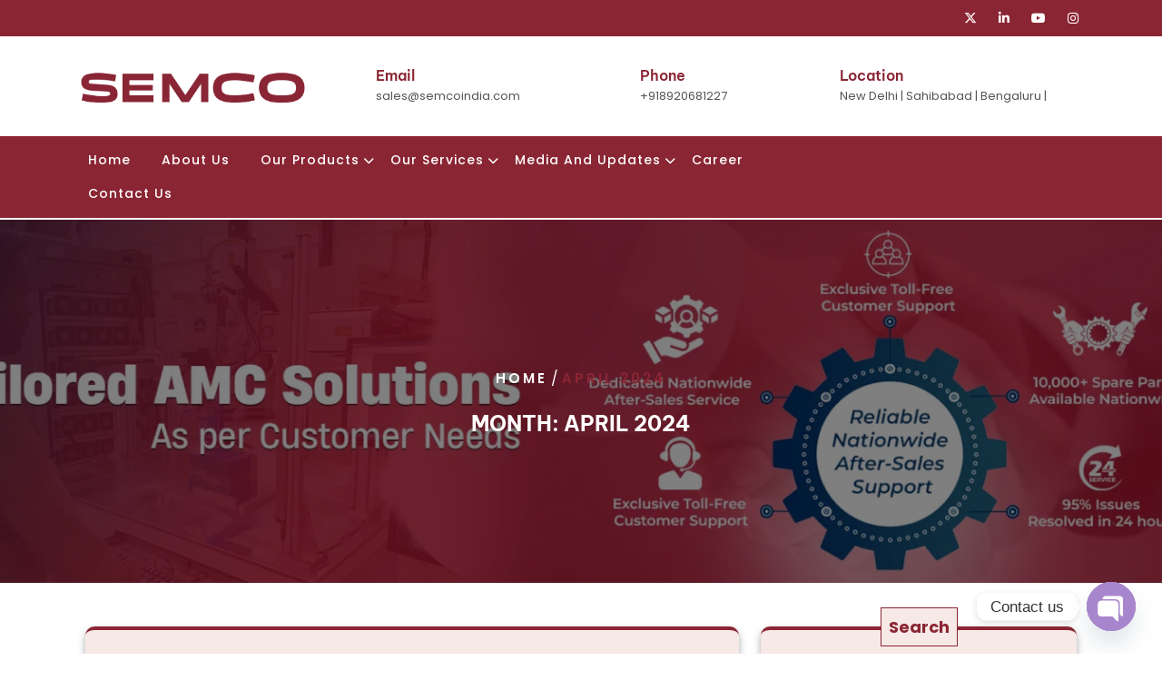

--- FILE ---
content_type: text/html; charset=UTF-8
request_url: https://www.semcoinfratech.com/2024/04/
body_size: 34171
content:
<!DOCTYPE html>
<html dir="ltr" lang="en-US" prefix="og: https://ogp.me/ns#" prefix="og: https://ogp.me/ns#" class="no-js no-svg">
<head>
	<meta charset="UTF-8">
	<meta name="viewport" content="width=device-width, initial-scale=1">
	
		<!-- All in One SEO 4.8.9 - aioseo.com -->
	<meta name="robots" content="max-image-preview:large" />
	<link rel="canonical" href="https://www.semcoinfratech.com/2024/04/" />
	<meta name="generator" content="All in One SEO (AIOSEO) 4.8.9" />
		<script type="application/ld+json" class="aioseo-schema">
			{"@context":"https:\/\/schema.org","@graph":[{"@type":"BreadcrumbList","@id":"https:\/\/www.semcoinfratech.com\/2024\/04\/#breadcrumblist","itemListElement":[{"@type":"ListItem","@id":"https:\/\/www.semcoinfratech.com#listItem","position":1,"name":"Home","item":"https:\/\/www.semcoinfratech.com","nextItem":{"@type":"ListItem","@id":"https:\/\/www.semcoinfratech.com\/2024\/#listItem","name":2024}},{"@type":"ListItem","@id":"https:\/\/www.semcoinfratech.com\/2024\/#listItem","position":2,"name":2024,"item":"https:\/\/www.semcoinfratech.com\/2024\/","nextItem":{"@type":"ListItem","@id":"https:\/\/www.semcoinfratech.com\/2024\/04\/#listItem","name":"04"},"previousItem":{"@type":"ListItem","@id":"https:\/\/www.semcoinfratech.com#listItem","name":"Home"}},{"@type":"ListItem","@id":"https:\/\/www.semcoinfratech.com\/2024\/04\/#listItem","position":3,"name":"04","previousItem":{"@type":"ListItem","@id":"https:\/\/www.semcoinfratech.com\/2024\/#listItem","name":2024}}]},{"@type":"CollectionPage","@id":"https:\/\/www.semcoinfratech.com\/2024\/04\/#collectionpage","url":"https:\/\/www.semcoinfratech.com\/2024\/04\/","name":"April, 2024 - SEMCO INFRATECH","inLanguage":"en-US","isPartOf":{"@id":"https:\/\/www.semcoinfratech.com\/#website"},"breadcrumb":{"@id":"https:\/\/www.semcoinfratech.com\/2024\/04\/#breadcrumblist"}},{"@type":"Organization","@id":"https:\/\/www.semcoinfratech.com\/#organization","name":"SEMCO INFRATECH","description":"Leader in Lithium-Ion Battery Assembly Line Solutions","url":"https:\/\/www.semcoinfratech.com\/","telephone":"+919289038328","logo":{"@type":"ImageObject","url":"https:\/\/www.semcoinfratech.com\/wp-content\/uploads\/2025\/10\/cropped-Semco-pantone-202c-logo-raw-02-1-scaled-2.png","@id":"https:\/\/www.semcoinfratech.com\/2024\/04\/#organizationLogo","width":2560,"height":769,"caption":"Semco Logo"},"image":{"@id":"https:\/\/www.semcoinfratech.com\/2024\/04\/#organizationLogo"},"sameAs":["https:\/\/twitter.com\/Semcoinfratech\/","https:\/\/www.instagram.com\/semco_infratech","https:\/\/www.youtube.com\/@SemcoInfratechPvtLtd","https:\/\/www.linkedin.com\/company\/semcoinfra\/"]},{"@type":"WebSite","@id":"https:\/\/www.semcoinfratech.com\/#website","url":"https:\/\/www.semcoinfratech.com\/","name":"SEMCO INFRATECH","description":"Leader in Lithium-Ion Battery Assembly Line Solutions","inLanguage":"en-US","publisher":{"@id":"https:\/\/www.semcoinfratech.com\/#organization"}}]}
		</script>
		<!-- All in One SEO -->


            <script data-no-defer="1" data-ezscrex="false" data-cfasync="false" data-pagespeed-no-defer data-cookieconsent="ignore">
                var ctPublicFunctions = {"_ajax_nonce":"30507b6d9d","_rest_nonce":"0fb60f05c5","_ajax_url":"\/wp-admin\/admin-ajax.php","_rest_url":"https:\/\/www.semcoinfratech.com\/wp-json\/","data__cookies_type":"none","data__ajax_type":"rest","data__bot_detector_enabled":"1","data__frontend_data_log_enabled":1,"cookiePrefix":"","wprocket_detected":false,"host_url":"www.semcoinfratech.com","text__ee_click_to_select":"Click to select the whole data","text__ee_original_email":"The complete one is","text__ee_got_it":"Got it","text__ee_blocked":"Blocked","text__ee_cannot_connect":"Cannot connect","text__ee_cannot_decode":"Can not decode email. Unknown reason","text__ee_email_decoder":"CleanTalk email decoder","text__ee_wait_for_decoding":"The magic is on the way!","text__ee_decoding_process":"Please wait a few seconds while we decode the contact data."}
            </script>
        
            <script data-no-defer="1" data-ezscrex="false" data-cfasync="false" data-pagespeed-no-defer data-cookieconsent="ignore">
                var ctPublic = {"_ajax_nonce":"30507b6d9d","settings__forms__check_internal":"0","settings__forms__check_external":"0","settings__forms__force_protection":0,"settings__forms__search_test":"1","settings__data__bot_detector_enabled":"1","settings__sfw__anti_crawler":0,"blog_home":"https:\/\/www.semcoinfratech.com\/","pixel__setting":"3","pixel__enabled":true,"pixel__url":null,"data__email_check_before_post":"1","data__email_check_exist_post":"1","data__cookies_type":"none","data__key_is_ok":true,"data__visible_fields_required":true,"wl_brandname":"Anti-Spam by CleanTalk","wl_brandname_short":"CleanTalk","ct_checkjs_key":"4bd8db9c942fdc37d7e059503a60c7a0483c41415a6607a8f2fdea973fa73b32","emailEncoderPassKey":"6446a2c52f8c5b21b1d37ffa9b37cafe","bot_detector_forms_excluded":"W10=","advancedCacheExists":false,"varnishCacheExists":false,"wc_ajax_add_to_cart":true,"theRealPerson":{"phrases":{"trpHeading":"The Real Person Badge!","trpContent1":"The commenter acts as a real person and verified as not a bot.","trpContent2":"Passed all tests against spam bots. Anti-Spam by CleanTalk.","trpContentLearnMore":"Learn more"},"trpContentLink":"https:\/\/cleantalk.org\/the-real-person?utm_id=&amp;utm_term=&amp;utm_source=admin_side&amp;utm_medium=trp_badge&amp;utm_content=trp_badge_link_click&amp;utm_campaign=apbct_links","imgPersonUrl":"https:\/\/www.semcoinfratech.com\/wp-content\/plugins\/cleantalk-spam-protect\/css\/images\/real_user.svg","imgShieldUrl":"https:\/\/www.semcoinfratech.com\/wp-content\/plugins\/cleantalk-spam-protect\/css\/images\/shield.svg"}}
            </script>
        
	<!-- This site is optimized with the Yoast SEO plugin v26.3 - https://yoast.com/wordpress/plugins/seo/ -->
	<title>April, 2024 - SEMCO INFRATECH</title>
	<meta property="og:locale" content="en_US" />
	<meta property="og:type" content="website" />
	<meta property="og:title" content="April 2024 - SEMCO INFRATECH" />
	<meta property="og:url" content="https://www.semcoinfratech.com/2024/04/" />
	<meta property="og:site_name" content="SEMCO INFRATECH" />
	<meta property="og:image" content="https://www.semcoinfratech.com/wp-content/uploads/2025/10/cropped-Semco-pantone-202c-logo-raw-02-1-scaled-2.png" />
	<meta property="og:image:width" content="2560" />
	<meta property="og:image:height" content="769" />
	<meta property="og:image:type" content="image/png" />
	<meta name="twitter:card" content="summary_large_image" />
	<meta name="twitter:site" content="@Semcoinfratech" />
	<script type="application/ld+json" class="yoast-schema-graph">{"@context":"https://schema.org","@graph":[{"@type":"CollectionPage","@id":"https://www.semcoinfratech.com/2024/04/","url":"https://www.semcoinfratech.com/2024/04/","name":"April 2024 - SEMCO INFRATECH","isPartOf":{"@id":"https://www.semcoinfratech.com/#website"},"primaryImageOfPage":{"@id":"https://www.semcoinfratech.com/2024/04/#primaryimage"},"image":{"@id":"https://www.semcoinfratech.com/2024/04/#primaryimage"},"thumbnailUrl":"https://www.semcoinfratech.com/wp-content/uploads/2024/05/image-1.png","breadcrumb":{"@id":"https://www.semcoinfratech.com/2024/04/#breadcrumb"},"inLanguage":"en-US"},{"@type":"ImageObject","inLanguage":"en-US","@id":"https://www.semcoinfratech.com/2024/04/#primaryimage","url":"https://www.semcoinfratech.com/wp-content/uploads/2024/05/image-1.png","contentUrl":"https://www.semcoinfratech.com/wp-content/uploads/2024/05/image-1.png","width":1280,"height":720},{"@type":"BreadcrumbList","@id":"https://www.semcoinfratech.com/2024/04/#breadcrumb","itemListElement":[{"@type":"ListItem","position":1,"name":"Home","item":"https://www.semcoinfratech.com/"},{"@type":"ListItem","position":2,"name":"Archives for April 2024"}]},{"@type":"WebSite","@id":"https://www.semcoinfratech.com/#website","url":"https://www.semcoinfratech.com/","name":"SEMCO INFRATECH","description":"Leader in Lithium-Ion Battery Assembly Line Solutions","publisher":{"@id":"https://www.semcoinfratech.com/#organization"},"alternateName":"SEMCO INFRATECH","potentialAction":[{"@type":"SearchAction","target":{"@type":"EntryPoint","urlTemplate":"https://www.semcoinfratech.com/?s={search_term_string}"},"query-input":{"@type":"PropertyValueSpecification","valueRequired":true,"valueName":"search_term_string"}}],"inLanguage":"en-US"},{"@type":"Organization","@id":"https://www.semcoinfratech.com/#organization","name":"SEMCO INFRATECH","url":"https://www.semcoinfratech.com/","logo":{"@type":"ImageObject","inLanguage":"en-US","@id":"https://www.semcoinfratech.com/#/schema/logo/image/","url":"https://www.semcoinfratech.com/wp-content/uploads/2025/10/cropped-Semco-pantone-202c-logo-raw-02-1-scaled-2.png","contentUrl":"https://www.semcoinfratech.com/wp-content/uploads/2025/10/cropped-Semco-pantone-202c-logo-raw-02-1-scaled-2.png","width":2560,"height":769,"caption":"SEMCO INFRATECH"},"image":{"@id":"https://www.semcoinfratech.com/#/schema/logo/image/"},"sameAs":["https://www.facebook.com/Semcoinfratech/","https://x.com/Semcoinfratech","https://www.linkedin.com/company/semcoinfra/","https://www.youtube.com/@SemcoInfratechPvtLtd","https://www.instagram.com/semco_infratech/"]}]}</script>
	<!-- / Yoast SEO plugin. -->



<!-- Search Engine Optimization by Rank Math - https://rankmath.com/ -->
<title>April, 2024 - SEMCO INFRATECH</title>
<meta name="robots" content="follow, index, max-snippet:-1, max-video-preview:-1, max-image-preview:large"/>
<link rel="canonical" href="https://www.semcoinfratech.com/2024/04/" />
<meta property="og:locale" content="en_US" />
<meta property="og:type" content="article" />
<meta property="og:title" content="April 2024 &#045; SEMCO INFRATECH" />
<meta property="og:url" content="https://www.semcoinfratech.com/2024/04/" />
<meta property="og:site_name" content="SEMCO INFRATECH" />
<meta name="twitter:card" content="summary_large_image" />
<meta name="twitter:site" content="@Semcoinfratech/" />
<script type="application/ld+json" class="rank-math-schema">{"@context":"https://schema.org","@graph":[{"@type":"Organization","@id":"https://www.semcoinfratech.com/#organization","name":"SEMCO INFRATECH","url":"https://www.semcoinfratech.com","sameAs":["https://twitter.com/Semcoinfratech/","https://www.instagram.com/semco_infratech","https://www.youtube.com/@SemcoInfratechPvtLtd","https://www.linkedin.com/company/semcoinfra/"],"email":"info@semcoindia.com","logo":{"@type":"ImageObject","@id":"https://www.semcoinfratech.com/#logo","url":"https://www.semcoinfratech.com/wp-content/uploads/2025/10/cropped-Semco-pantone-202c-logo-raw-02-1-scaled-2.png","contentUrl":"https://www.semcoinfratech.com/wp-content/uploads/2025/10/cropped-Semco-pantone-202c-logo-raw-02-1-scaled-2.png","caption":"SEMCO INFRATECH","inLanguage":"en-US","width":"2560","height":"769"},"legalName":"admin"},{"@type":"WebSite","@id":"https://www.semcoinfratech.com/#website","url":"https://www.semcoinfratech.com","name":"SEMCO INFRATECH","alternateName":"SEMCO INFRATECH","publisher":{"@id":"https://www.semcoinfratech.com/#organization"},"inLanguage":"en-US"},{"@type":"BreadcrumbList","@id":"https://www.semcoinfratech.com/2024/04/#breadcrumb","itemListElement":[{"@type":"ListItem","position":"1","item":{"@id":"https://www.semcoinfratech.com","name":"Home"}},{"@type":"ListItem","position":"2","item":{"@id":"https://www.semcoinfratech.com/2024/","name":"Archives for 2024"}},{"@type":"ListItem","position":"3","item":{"@id":"https://www.semcoinfratech.com/2024/04/","name":"Archives for April"}}]},{"@type":"CollectionPage","@id":"https://www.semcoinfratech.com/2024/04/#webpage","url":"https://www.semcoinfratech.com/2024/04/","name":"April 2024 &#045; SEMCO INFRATECH","isPartOf":{"@id":"https://www.semcoinfratech.com/#website"},"inLanguage":"en-US","breadcrumb":{"@id":"https://www.semcoinfratech.com/2024/04/#breadcrumb"}}]}</script>
<!-- /Rank Math WordPress SEO plugin -->

<link rel='dns-prefetch' href='//fd.cleantalk.org' />
<link rel='dns-prefetch' href='//fonts.googleapis.com' />
<link rel="alternate" type="application/rss+xml" title="SEMCO INFRATECH &raquo; Feed" href="https://www.semcoinfratech.com/feed/" />
<link rel="alternate" type="application/rss+xml" title="SEMCO INFRATECH &raquo; Comments Feed" href="https://www.semcoinfratech.com/comments/feed/" />
		<!-- This site uses the Google Analytics by MonsterInsights plugin v9.11.1 - Using Analytics tracking - https://www.monsterinsights.com/ -->
		<!-- Note: MonsterInsights is not currently configured on this site. The site owner needs to authenticate with Google Analytics in the MonsterInsights settings panel. -->
					<!-- No tracking code set -->
				<!-- / Google Analytics by MonsterInsights -->
		
<link data-optimized="2" rel="stylesheet" href="https://www.semcoinfratech.com/wp-content/litespeed/css/98562e5e4eb431a256f884be7b22ffe0.css?ver=c08e6" />












































<!--n2css--><!--n2js--><script type="text/javascript" src="https://www.semcoinfratech.com/wp-includes/js/jquery/jquery.min.js?ver=3.7.1" id="jquery-core-js"></script>
<script type="text/javascript" src="https://www.semcoinfratech.com/wp-includes/js/jquery/jquery-migrate.min.js?ver=3.4.1" id="jquery-migrate-js"></script>
<script type="text/javascript" src="https://www.semcoinfratech.com/wp-content/plugins/cleantalk-spam-protect/js/apbct-public-bundle.min.js?ver=6.67_1762248532" id="apbct-public-bundle.min-js-js"></script>
<script type="text/javascript" src="https://fd.cleantalk.org/ct-bot-detector-wrapper.js?ver=6.67" id="ct_bot_detector-js" defer="defer" data-wp-strategy="defer"></script>
<script type="text/javascript" src="https://www.semcoinfratech.com/wp-content/plugins/woocommerce/assets/js/jquery-blockui/jquery.blockUI.min.js?ver=2.7.0-wc.10.4.3" id="wc-jquery-blockui-js" defer="defer" data-wp-strategy="defer"></script>
<script type="text/javascript" id="wc-add-to-cart-js-extra">
/* <![CDATA[ */
var wc_add_to_cart_params = {"ajax_url":"/wp-admin/admin-ajax.php","wc_ajax_url":"/?wc-ajax=%%endpoint%%","i18n_view_cart":"View cart","cart_url":"https://www.semcoinfratech.com/cart/","is_cart":"","cart_redirect_after_add":"no"};
//# sourceURL=wc-add-to-cart-js-extra
/* ]]> */
</script>
<script type="text/javascript" src="https://www.semcoinfratech.com/wp-content/plugins/woocommerce/assets/js/frontend/add-to-cart.min.js?ver=10.4.3" id="wc-add-to-cart-js" defer="defer" data-wp-strategy="defer"></script>
<script type="text/javascript" src="https://www.semcoinfratech.com/wp-content/plugins/woocommerce/assets/js/js-cookie/js.cookie.min.js?ver=2.1.4-wc.10.4.3" id="wc-js-cookie-js" defer="defer" data-wp-strategy="defer"></script>
<script type="text/javascript" id="woocommerce-js-extra">
/* <![CDATA[ */
var woocommerce_params = {"ajax_url":"/wp-admin/admin-ajax.php","wc_ajax_url":"/?wc-ajax=%%endpoint%%","i18n_password_show":"Show password","i18n_password_hide":"Hide password"};
//# sourceURL=woocommerce-js-extra
/* ]]> */
</script>
<script type="text/javascript" src="https://www.semcoinfratech.com/wp-content/plugins/woocommerce/assets/js/frontend/woocommerce.min.js?ver=10.4.3" id="woocommerce-js" defer="defer" data-wp-strategy="defer"></script>
<script type="text/javascript" src="https://www.semcoinfratech.com/wp-content/themes/recycling-energy/assets/js/theme-script.js?ver=1" id="recycling-energy-custom.js-js"></script>
<script type="text/javascript" src="https://www.semcoinfratech.com/wp-content/themes/recycling-energy/assets/js/navigation-focus.js?ver=1" id="recycling-energy-navigation-focus-js"></script>
<script type="text/javascript" src="https://www.semcoinfratech.com/wp-content/themes/recycling-energy/assets/js/bootstrap.js?ver=1" id="bootstrap-js-js"></script>
<script type="text/javascript" src="https://www.semcoinfratech.com/wp-content/themes/recycling-energy/assets/js/owl.carousel.js?ver=1" id="owl-carousel-js-js"></script>
<script type="text/javascript" src="https://www.semcoinfratech.com/wp-content/themes/recycling-energy/assets/js/wow.js?ver=1" id="recycling-energy-wow-js-js"></script>
<!-- Google Analytics Code Snippet By AWCA --> <script async src="https://www.googletagmanager.com/gtag/js?id=G-MDEE7MXYV8"></script>
		<script>
		  window.dataLayer = window.dataLayer || [];
		  function gtag(){dataLayer.push(arguments);}
		  gtag('js', new Date());gtag('config', 'G-MDEE7MXYV8');</script> <!-- end of Google Analytics Code Snippet by AWCA --><link rel="https://api.w.org/" href="https://www.semcoinfratech.com/wp-json/" /><link rel="EditURI" type="application/rsd+xml" title="RSD" href="https://www.semcoinfratech.com/xmlrpc.php?rsd" />
<meta name="generator" content="WordPress 6.9" />
<!-- start Simple Custom CSS and JS -->

<!-- end Simple Custom CSS and JS -->
<script type="application/ld+json">
{
  "@context": "https://schema.org",
  "@type": "Organization",
  "name": "SEMCO INFRATECH",
  "url": "https://www.semcoinfratech.com",
  "logo": "https://www.semcoinfratech.com/wp-content/uploads/2025/10/cropped-Semco-pantone-202c-logo-raw-02-1-scaled-2.png",
  "description": "Semco Infratech is a leading manufacturer and turnkey provider of automatic lithium battery assembly lines, prismatic cell lines, BESS systems, and battery laser welding solutions in India.",
  "sameAs": [
    "https://www.linkedin.com/company/semcoinfratech",
    "https://www.youtube.com/@semcoinfratech",
    "https://www.facebook.com/semcoinfratech"
  ],
  "contactPoint": {
    "@type": "ContactPoint",
    "telephone": "+91-9773892554",
    "contactType": "Customer Service",
    "areaServed": "IN",
    "availableLanguage": ["English", "Hindi"]
  },
  "hasOfferCatalog": {
    "@type": "OfferCatalog",
    "name": "Semco Infratech Services",
    "itemListElement": [
      {
        "@type": "Offer",
        "itemOffered": {
          "@type": "Service",
          "name": "Automatic Lithium Battery Assembly Line",
          "description": "Fully automated lines for assembling lithium-ion battery packs used in EVs, ESS, and portable energy products."
        }
      },
      {
        "@type": "Offer",
        "itemOffered": {
          "@type": "Service",
          "name": "Lithium Battery Assembly Line",
          "description": "Turnkey lithium battery pack assembly solutions for cylindrical, prismatic, and pouch cells."
        }
      },
      {
        "@type": "Offer",
        "itemOffered": {
          "@type": "Service",
          "name": "Prismatic Assembly Line",
          "description": "Automated prismatic cell pack assembly with laser welding, balancing, and end-of-line testing systems."
        }
      },
      {
        "@type": "Offer",
        "itemOffered": {
          "@type": "Service",
          "name": "BESS Assembly Line",
          "description": "Customized Battery Energy Storage System (BESS) assembly lines for industrial and commercial ESS units."
        }
      },
      {
        "@type": "Offer",
        "itemOffered": {
          "@type": "Service",
          "name": "Energy Storage Assembly Line",
          "description": "High-capacity battery pack production lines for solar and backup energy storage applications."
        }
      },
      {
        "@type": "Offer",
        "itemOffered": {
          "@type": "Service",
          "name": "Battery Laser Welding",
          "description": "High-precision fiber and pulse laser welding systems for battery tab connections and BMS integration."
        }
      },
      {
        "@type": "Offer",
        "itemOffered": {
          "@type": "Service",
          "name": "Lithium Battery Laser Welding",
          "description": "Automated laser welding solutions for lithium-ion battery packs using CNC/robotic integration."
        }
      }
    ]
  }
}
</script>
<!-- Google tag (gtag.js) event -->
<script>
  gtag('event', 'conversion_event_submit_lead_form', {
    // <event_parameters>
  });
</script>

<!-- Google tag (gtag.js) event - delayed navigation helper -->
<script>
  // Helper function to delay opening a URL until a gtag event is sent.
  // Call it in response to an action that should navigate to a URL.
  function gtagSendEvent(url) {
    var callback = function () {
      if (typeof url === 'string') {
        window.location = url;
      }
    };
    gtag('event', 'conversion_event_submit_lead_form', {
      'event_callback': callback,
      'event_timeout': 2000,
      // <event_parameters>
    });
    return false;
  }
</script>
<script type="text/javascript">
_linkedin_partner_id = "9126353";
window._linkedin_data_partner_ids = window._linkedin_data_partner_ids || [];
window._linkedin_data_partner_ids.push(_linkedin_partner_id);
</script><script type="text/javascript">
(function(l) {
if (!l){window.lintrk = function(a,b){window.lintrk.q.push([a,b])};
window.lintrk.q=[]}
var s = document.getElementsByTagName("script")[0];
var b = document.createElement("script");
b.type = "text/javascript";b.async = true;
b.src = "https://snap.licdn.com/li.lms-analytics/insight.min.js";
s.parentNode.insertBefore(b, s);})(window.lintrk);
</script>
<noscript>
<img height="1" width="1" style="display:none;" alt="" src="https://px.ads.linkedin.com/collect/?pid=9126353&fmt=gif" />
</noscript>	<noscript><style>.woocommerce-product-gallery{ opacity: 1 !important; }</style></noscript>
	<meta name="generator" content="Elementor 3.33.0; features: e_font_icon_svg, additional_custom_breakpoints; settings: css_print_method-external, google_font-enabled, font_display-swap">
			
			<link rel="icon" href="https://www.semcoinfratech.com/wp-content/uploads/2025/10/cropped-semco-1-32x32.png" sizes="32x32" />
<link rel="icon" href="https://www.semcoinfratech.com/wp-content/uploads/2025/10/cropped-semco-1-192x192.png" sizes="192x192" />
<link rel="apple-touch-icon" href="https://www.semcoinfratech.com/wp-content/uploads/2025/10/cropped-semco-1-180x180.png" />
<meta name="msapplication-TileImage" content="https://www.semcoinfratech.com/wp-content/uploads/2025/10/cropped-semco-1-270x270.png" />
		
		
</head>

<body class="archive date wp-custom-logo wp-embed-responsive wp-theme-recycling-energy theme-recycling-energy woocommerce-no-js hfeed has-header-image has-sidebar page-two-column elementor-default elementor-kit-69">

			<button type="button"  aria-controls="rmp-container-2844" aria-label="Menu Trigger" id="rmp_menu_trigger-2844"  class="rmp_menu_trigger rmp-menu-trigger-boring">
								<span class="rmp-trigger-box">
									<span class="responsive-menu-pro-inner"></span>
								</span>
					</button>
						<div id="rmp-container-2844" class="rmp-container rmp-container rmp-slide-left">
							<div id="rmp-menu-title-2844" class="rmp-menu-title">
									<span class="rmp-menu-title-link">
										<img class="rmp-menu-title-image" src="https://www.semcoinfratech.com/wp-content/uploads/2024/02/sml-logo.jpg" alt="" width="100" height="100" /><span></span>					</span>
							</div>
			<div id="rmp-menu-wrap-2844" class="rmp-menu-wrap"><ul id="rmp-menu-2844" class="rmp-menu" role="menubar" aria-label="Main menu"><li id="rmp-menu-item-1790" class=" menu-item menu-item-type-post_type menu-item-object-page menu-item-home rmp-menu-item rmp-menu-top-level-item" role="none"><a  href="https://www.semcoinfratech.com/"  class="rmp-menu-item-link"  role="menuitem"  >Home</a></li><li id="rmp-menu-item-7825" class=" menu-item menu-item-type-post_type menu-item-object-page rmp-menu-item rmp-menu-top-level-item" role="none"><a  href="https://www.semcoinfratech.com/about-us/"  class="rmp-menu-item-link"  role="menuitem"  >About Us</a></li><li id="rmp-menu-item-1800" class=" menu-item menu-item-type-custom menu-item-object-custom menu-item-has-children rmp-menu-item rmp-menu-item-has-children rmp-menu-top-level-item" role="none"><a  href="#"  class="rmp-menu-item-link"  role="menuitem"  >Our Products<div class="rmp-menu-subarrow"><span class="rmp-font-icon dashicons dashicons-arrow-up-alt2 "></span></div></a><ul aria-label="Our Products"
            role="menu" data-depth="2"
            class="rmp-submenu rmp-submenu-depth-1"><li id="rmp-menu-item-8927" class=" menu-item menu-item-type-taxonomy menu-item-object-product_cat menu-item-has-children rmp-menu-item rmp-menu-item-has-children rmp-menu-sub-level-item" role="none"><a  href="https://www.semcoinfratech.com/product-category/assembly-line-solutions/"  class="rmp-menu-item-link"  role="menuitem"  >Assembly Line Solutions<div class="rmp-menu-subarrow"><span class="rmp-font-icon dashicons dashicons-arrow-up-alt2 "></span></div></a><ul aria-label="Assembly Line Solutions"
            role="menu" data-depth="3"
            class="rmp-submenu rmp-submenu-depth-2"><li id="rmp-menu-item-8928" class=" menu-item menu-item-type-taxonomy menu-item-object-product_cat menu-item-has-children rmp-menu-item rmp-menu-item-has-children rmp-menu-sub-level-item" role="none"><a  href="https://www.semcoinfratech.com/product-category/assembly-line-solutions/cylindrical/"  class="rmp-menu-item-link"  role="menuitem"  >Cylindrical assembly line<div class="rmp-menu-subarrow"><span class="rmp-font-icon dashicons dashicons-arrow-up-alt2 "></span></div></a><ul aria-label="Cylindrical assembly line"
            role="menu" data-depth="4"
            class="rmp-submenu rmp-submenu-depth-3"><li id="rmp-menu-item-8943" class=" menu-item menu-item-type-post_type menu-item-object-product rmp-menu-item rmp-menu-sub-level-item" role="none"><a  href="https://www.semcoinfratech.com/product/cylindrical-manual/"  class="rmp-menu-item-link"  role="menuitem"  >Manual assembly line</a></li><li id="rmp-menu-item-9040" class=" menu-item menu-item-type-post_type menu-item-object-product rmp-menu-item rmp-menu-sub-level-item" role="none"><a  href="https://www.semcoinfratech.com/product/automatic-assembly-line/"  class="rmp-menu-item-link"  role="menuitem"  >Automatic assembly line</a></li></ul></li><li id="rmp-menu-item-8931" class=" menu-item menu-item-type-taxonomy menu-item-object-product_cat menu-item-has-children rmp-menu-item rmp-menu-item-has-children rmp-menu-sub-level-item" role="none"><a  href="https://www.semcoinfratech.com/product-category/assembly-line-solutions/prismatic/"  class="rmp-menu-item-link"  role="menuitem"  >Prismatic assembly line<div class="rmp-menu-subarrow"><span class="rmp-font-icon dashicons dashicons-arrow-up-alt2 "></span></div></a><ul aria-label="Prismatic assembly line"
            role="menu" data-depth="4"
            class="rmp-submenu rmp-submenu-depth-3"><li id="rmp-menu-item-8941" class=" menu-item menu-item-type-post_type menu-item-object-product rmp-menu-item rmp-menu-sub-level-item" role="none"><a  href="https://www.semcoinfratech.com/product/prismatic-manual-assembly-line/"  class="rmp-menu-item-link"  role="menuitem"  >Manual</a></li><li id="rmp-menu-item-8933" class=" menu-item menu-item-type-taxonomy menu-item-object-product_cat menu-item-has-children rmp-menu-item rmp-menu-item-has-children rmp-menu-sub-level-item" role="none"><a  href="https://www.semcoinfratech.com/product-category/assembly-line-solutions/prismatic/semi-automatic/"  class="rmp-menu-item-link"  role="menuitem"  >Semi Automatic<div class="rmp-menu-subarrow"><span class="rmp-font-icon dashicons dashicons-arrow-up-alt2 "></span></div></a><ul aria-label="Semi Automatic"
            role="menu" data-depth="5"
            class="rmp-submenu rmp-submenu-depth-4"><li id="rmp-menu-item-8940" class=" menu-item menu-item-type-post_type menu-item-object-product rmp-menu-item rmp-menu-sub-level-item" role="none"><a  href="https://www.semcoinfratech.com/product/prismatic-semi-automatic-t1/"  class="rmp-menu-item-link"  role="menuitem"  >1 Terminal</a></li><li id="rmp-menu-item-8939" class=" menu-item menu-item-type-post_type menu-item-object-product rmp-menu-item rmp-menu-sub-level-item" role="none"><a  href="https://www.semcoinfratech.com/product/prismatic-semi-automatic-t2/"  class="rmp-menu-item-link"  role="menuitem"  >2 Terminal</a></li><li id="rmp-menu-item-8938" class=" menu-item menu-item-type-post_type menu-item-object-product rmp-menu-item rmp-menu-sub-level-item" role="none"><a  href="https://www.semcoinfratech.com/product/prismatic-semi-automatic-t3/"  class="rmp-menu-item-link"  role="menuitem"  >3 Terminal</a></li></ul></li><li id="rmp-menu-item-8937" class=" menu-item menu-item-type-post_type menu-item-object-product rmp-menu-item rmp-menu-sub-level-item" role="none"><a  href="https://www.semcoinfratech.com/product/prismatic-fully-automatic/"  class="rmp-menu-item-link"  role="menuitem"  >Fully Automatic</a></li></ul></li><li id="rmp-menu-item-9496" class=" menu-item menu-item-type-custom menu-item-object-custom rmp-menu-item rmp-menu-sub-level-item" role="none"><a  href="https://www.semcoinfratech.com/product/bess-assembly-line/"  class="rmp-menu-item-link"  role="menuitem"  >BESS Assembly Line</a></li></ul></li><li id="rmp-menu-item-7832" class=" menu-item menu-item-type-taxonomy menu-item-object-product_cat menu-item-has-children rmp-menu-item rmp-menu-item-has-children rmp-menu-sub-level-item" role="none"><a  href="https://www.semcoinfratech.com/product-category/for-cylindrical-cell/"  class="rmp-menu-item-link"  role="menuitem"  >For Cylindrical Cell<div class="rmp-menu-subarrow"><span class="rmp-font-icon dashicons dashicons-arrow-up-alt2 "></span></div></a><ul aria-label="For Cylindrical Cell"
            role="menu" data-depth="3"
            class="rmp-submenu rmp-submenu-depth-2"><li id="rmp-menu-item-7837" class=" menu-item menu-item-type-taxonomy menu-item-object-product_cat rmp-menu-item rmp-menu-sub-level-item" role="none"><a  href="https://www.semcoinfratech.com/product-category/for-cylindrical-cell/cell-grading-machines-for-cylindrical-cell/"  class="rmp-menu-item-link"  role="menuitem"  >Cell Grading Machines</a></li><li id="rmp-menu-item-7840" class=" menu-item menu-item-type-taxonomy menu-item-object-product_cat rmp-menu-item rmp-menu-sub-level-item" role="none"><a  href="https://www.semcoinfratech.com/product-category/for-cylindrical-cell/sorting-sticker-pasting-machines/"  class="rmp-menu-item-link"  role="menuitem"  >Sorting &amp; Sticker Pasting Machines</a></li><li id="rmp-menu-item-7841" class=" menu-item menu-item-type-taxonomy menu-item-object-product_cat rmp-menu-item rmp-menu-sub-level-item" role="none"><a  href="https://www.semcoinfratech.com/product-category/for-cylindrical-cell/welding-machines/"  class="rmp-menu-item-link"  role="menuitem"  >Welding Machines</a></li><li id="rmp-menu-item-7836" class=" menu-item menu-item-type-taxonomy menu-item-object-product_cat rmp-menu-item rmp-menu-sub-level-item" role="none"><a  href="https://www.semcoinfratech.com/product-category/for-cylindrical-cell/bms-testers/"  class="rmp-menu-item-link"  role="menuitem"  >BMS Testers</a></li><li id="rmp-menu-item-7835" class=" menu-item menu-item-type-taxonomy menu-item-object-product_cat rmp-menu-item rmp-menu-sub-level-item" role="none"><a  href="https://www.semcoinfratech.com/product-category/for-cylindrical-cell/battery-comprehensive-testers/"  class="rmp-menu-item-link"  role="menuitem"  >Battery Comprehensive Testers</a></li><li id="rmp-menu-item-7834" class=" menu-item menu-item-type-taxonomy menu-item-object-product_cat rmp-menu-item rmp-menu-sub-level-item" role="none"><a  href="https://www.semcoinfratech.com/product-category/for-cylindrical-cell/battery-charging-discharging-cabinets/"  class="rmp-menu-item-link"  role="menuitem"  >Battery Charging &amp; Discharging Cabinets</a></li></ul></li><li id="rmp-menu-item-7842" class=" menu-item menu-item-type-taxonomy menu-item-object-product_cat menu-item-has-children rmp-menu-item rmp-menu-item-has-children rmp-menu-sub-level-item" role="none"><a  href="https://www.semcoinfratech.com/product-category/for-prismatic-cell/"  class="rmp-menu-item-link"  role="menuitem"  >For Prismatic Cell<div class="rmp-menu-subarrow"><span class="rmp-font-icon dashicons dashicons-arrow-up-alt2 "></span></div></a><ul aria-label="For Prismatic Cell"
            role="menu" data-depth="3"
            class="rmp-submenu rmp-submenu-depth-2"><li id="rmp-menu-item-7846" class=" menu-item menu-item-type-taxonomy menu-item-object-product_cat rmp-menu-item rmp-menu-sub-level-item" role="none"><a  href="https://www.semcoinfratech.com/product-category/for-prismatic-cell/prismatic-cell-testers/"  class="rmp-menu-item-link"  role="menuitem"  >Prismatic Cell Testers</a></li><li id="rmp-menu-item-7847" class=" menu-item menu-item-type-taxonomy menu-item-object-product_cat rmp-menu-item rmp-menu-sub-level-item" role="none"><a  href="https://www.semcoinfratech.com/product-category/for-prismatic-cell/sorting-machine/"  class="rmp-menu-item-link"  role="menuitem"  >Sorting Machine</a></li><li id="rmp-menu-item-7848" class=" menu-item menu-item-type-taxonomy menu-item-object-product_cat rmp-menu-item rmp-menu-sub-level-item" role="none"><a  href="https://www.semcoinfratech.com/product-category/for-prismatic-cell/welding-machines-for-prismatic-cell/"  class="rmp-menu-item-link"  role="menuitem"  >Welding Machines</a></li><li id="rmp-menu-item-7845" class=" menu-item menu-item-type-taxonomy menu-item-object-product_cat rmp-menu-item rmp-menu-sub-level-item" role="none"><a  href="https://www.semcoinfratech.com/product-category/for-prismatic-cell/bms-testers-for-prismatic-cell/"  class="rmp-menu-item-link"  role="menuitem"  >BMS Testers</a></li><li id="rmp-menu-item-7844" class=" menu-item menu-item-type-taxonomy menu-item-object-product_cat rmp-menu-item rmp-menu-sub-level-item" role="none"><a  href="https://www.semcoinfratech.com/product-category/for-prismatic-cell/battery-comprehensive-testers-for-prismatic-cell/"  class="rmp-menu-item-link"  role="menuitem"  >Battery Comprehensive Testers</a></li><li id="rmp-menu-item-7843" class=" menu-item menu-item-type-taxonomy menu-item-object-product_cat rmp-menu-item rmp-menu-sub-level-item" role="none"><a  href="https://www.semcoinfratech.com/product-category/for-prismatic-cell/battery-charging-discharging-cabinet/"  class="rmp-menu-item-link"  role="menuitem"  >Battery Charging &amp; Discharging Cabinets</a></li></ul></li><li id="rmp-menu-item-7849" class=" menu-item menu-item-type-taxonomy menu-item-object-product_cat rmp-menu-item rmp-menu-sub-level-item" role="none"><a  href="https://www.semcoinfratech.com/product-category/for-pouch-cell/"  class="rmp-menu-item-link"  role="menuitem"  >For Pouch Cell</a></li><li id="rmp-menu-item-7850" class=" menu-item menu-item-type-taxonomy menu-item-object-product_cat rmp-menu-item rmp-menu-sub-level-item" role="none"><a  href="https://www.semcoinfratech.com/product-category/neware-machines/"  class="rmp-menu-item-link"  role="menuitem"  >Neware Machines</a></li><li id="rmp-menu-item-7851" class=" menu-item menu-item-type-taxonomy menu-item-object-product_cat rmp-menu-item rmp-menu-sub-level-item" role="none"><a  href="https://www.semcoinfratech.com/product-category/hynn-machines/"  class="rmp-menu-item-link"  role="menuitem"  >HYNN Machines</a></li><li id="rmp-menu-item-7852" class=" menu-item menu-item-type-taxonomy menu-item-object-product_cat menu-item-has-children rmp-menu-item rmp-menu-item-has-children rmp-menu-sub-level-item" role="none"><a  href="https://www.semcoinfratech.com/product-category/all-in-one/"  class="rmp-menu-item-link"  role="menuitem"  >Universal Equipments<div class="rmp-menu-subarrow"><span class="rmp-font-icon dashicons dashicons-arrow-up-alt2 "></span></div></a><ul aria-label="Universal Equipments"
            role="menu" data-depth="3"
            class="rmp-submenu rmp-submenu-depth-2"><li id="rmp-menu-item-7854" class=" menu-item menu-item-type-taxonomy menu-item-object-product_cat rmp-menu-item rmp-menu-sub-level-item" role="none"><a  href="https://www.semcoinfratech.com/product-category/all-in-one/cell-grading-machine/"  class="rmp-menu-item-link"  role="menuitem"  >Cell Grading Machine</a></li><li id="rmp-menu-item-7855" class=" menu-item menu-item-type-taxonomy menu-item-object-product_cat rmp-menu-item rmp-menu-sub-level-item" role="none"><a  href="https://www.semcoinfratech.com/product-category/all-in-one/sorting-machines/"  class="rmp-menu-item-link"  role="menuitem"  >Sorting Machines</a></li><li id="rmp-menu-item-7853" class=" menu-item menu-item-type-taxonomy menu-item-object-product_cat rmp-menu-item rmp-menu-sub-level-item" role="none"><a  href="https://www.semcoinfratech.com/product-category/all-in-one/bcds-with-balancer/"  class="rmp-menu-item-link"  role="menuitem"  >BCDS With Balancer</a></li></ul></li><li id="rmp-menu-item-9264" class=" menu-item menu-item-type-custom menu-item-object-custom menu-item-has-children rmp-menu-item rmp-menu-item-has-children rmp-menu-sub-level-item" role="none"><a  href="#"  class="rmp-menu-item-link"  role="menuitem"  >BESS Container<div class="rmp-menu-subarrow"><span class="rmp-font-icon dashicons dashicons-arrow-up-alt2 "></span></div></a><ul aria-label="BESS Container"
            role="menu" data-depth="3"
            class="rmp-submenu rmp-submenu-depth-2"><li id="rmp-menu-item-9569" class=" menu-item menu-item-type-post_type menu-item-object-product rmp-menu-item rmp-menu-sub-level-item" role="none"><a  href="https://www.semcoinfratech.com/product/container-loading-system/"  class="rmp-menu-item-link"  role="menuitem"  >Container Loading System – Streamlined Integration for BESS</a></li><li id="rmp-menu-item-9570" class=" menu-item menu-item-type-post_type menu-item-object-product rmp-menu-item rmp-menu-sub-level-item" role="none"><a  href="https://www.semcoinfratech.com/product/bess-container-testing-system/"  class="rmp-menu-item-link"  role="menuitem"  >BESS Container Testing System</a></li></ul></li><li id="rmp-menu-item-7856" class=" menu-item menu-item-type-taxonomy menu-item-object-product_cat menu-item-has-children rmp-menu-item rmp-menu-item-has-children rmp-menu-sub-level-item" role="none"><a  href="https://www.semcoinfratech.com/product-category/other-products/"  class="rmp-menu-item-link"  role="menuitem"  >Other Products<div class="rmp-menu-subarrow"><span class="rmp-font-icon dashicons dashicons-arrow-up-alt2 "></span></div></a><ul aria-label="Other Products"
            role="menu" data-depth="3"
            class="rmp-submenu rmp-submenu-depth-2"><li id="rmp-menu-item-7860" class=" menu-item menu-item-type-taxonomy menu-item-object-product_cat rmp-menu-item rmp-menu-sub-level-item" role="none"><a  href="https://www.semcoinfratech.com/product-category/other-products/testing-chambers/"  class="rmp-menu-item-link"  role="menuitem"  >Testing Chambers</a></li><li id="rmp-menu-item-7859" class=" menu-item menu-item-type-taxonomy menu-item-object-product_cat menu-item-has-children rmp-menu-item rmp-menu-item-has-children rmp-menu-sub-level-item" role="none"><a  href="https://www.semcoinfratech.com/product-category/other-products/semco-lab-equipment/"  class="rmp-menu-item-link"  role="menuitem"  >Semco Lab Equipment<div class="rmp-menu-subarrow"><span class="rmp-font-icon dashicons dashicons-arrow-up-alt2 "></span></div></a><ul aria-label="Semco Lab Equipment"
            role="menu" data-depth="4"
            class="rmp-submenu rmp-submenu-depth-3"><li id="rmp-menu-item-7862" class=" menu-item menu-item-type-taxonomy menu-item-object-product_cat rmp-menu-item rmp-menu-sub-level-item" role="none"><a  href="https://www.semcoinfratech.com/product-category/other-products/semco-lab-equipment/hioki/"  class="rmp-menu-item-link"  role="menuitem"  >HIOKI</a></li></ul></li><li id="rmp-menu-item-7858" class=" menu-item menu-item-type-taxonomy menu-item-object-product_cat menu-item-has-children rmp-menu-item rmp-menu-item-has-children rmp-menu-sub-level-item" role="none"><a  href="https://www.semcoinfratech.com/product-category/other-products/semco-after-sales-products/"  class="rmp-menu-item-link"  role="menuitem"  >Semco After Sales Products<div class="rmp-menu-subarrow"><span class="rmp-font-icon dashicons dashicons-arrow-up-alt2 "></span></div></a><ul aria-label="Semco After Sales Products"
            role="menu" data-depth="4"
            class="rmp-submenu rmp-submenu-depth-3"><li id="rmp-menu-item-7861" class=" menu-item menu-item-type-taxonomy menu-item-object-product_cat rmp-menu-item rmp-menu-sub-level-item" role="none"><a  href="https://www.semcoinfratech.com/product-category/other-products/semco-after-sales-products/battery-balancer/"  class="rmp-menu-item-link"  role="menuitem"  >Battery Balancer</a></li></ul></li><li id="rmp-menu-item-7857" class=" menu-item menu-item-type-taxonomy menu-item-object-product_cat rmp-menu-item rmp-menu-sub-level-item" role="none"><a  href="https://www.semcoinfratech.com/product-category/other-products/other-assembly-product/"  class="rmp-menu-item-link"  role="menuitem"  >Other Assembly Product</a></li></ul></li></ul></li><li id="rmp-menu-item-1808" class=" menu-item menu-item-type-custom menu-item-object-custom menu-item-has-children rmp-menu-item rmp-menu-item-has-children rmp-menu-top-level-item" role="none"><a  href="#"  class="rmp-menu-item-link"  role="menuitem"  >Our Services<div class="rmp-menu-subarrow"><span class="rmp-font-icon dashicons dashicons-arrow-up-alt2 "></span></div></a><ul aria-label="Our Services"
            role="menu" data-depth="2"
            class="rmp-submenu rmp-submenu-depth-1"><li id="rmp-menu-item-7831" class=" menu-item menu-item-type-post_type menu-item-object-page rmp-menu-item rmp-menu-sub-level-item" role="none"><a  href="https://www.semcoinfratech.com/plant-planing-setup/"  class="rmp-menu-item-link"  role="menuitem"  >Plant Planing Setup</a></li><li id="rmp-menu-item-7830" class=" menu-item menu-item-type-post_type menu-item-object-page rmp-menu-item rmp-menu-sub-level-item" role="none"><a  href="https://www.semcoinfratech.com/amc-after-sales-services/"  class="rmp-menu-item-link"  role="menuitem"  >AMC After Sales Services</a></li><li id="rmp-menu-item-7829" class=" menu-item menu-item-type-post_type menu-item-object-page rmp-menu-item rmp-menu-sub-level-item" role="none"><a  href="https://www.semcoinfratech.com/spare-parts/"  class="rmp-menu-item-link"  role="menuitem"  >Spare Parts</a></li></ul></li><li id="rmp-menu-item-7827" class=" menu-item menu-item-type-custom menu-item-object-custom menu-item-has-children rmp-menu-item rmp-menu-item-has-children rmp-menu-top-level-item" role="none"><a  href="#"  class="rmp-menu-item-link"  role="menuitem"  >Media and Updates<div class="rmp-menu-subarrow"><span class="rmp-font-icon dashicons dashicons-arrow-up-alt2 "></span></div></a><ul aria-label="Media and Updates"
            role="menu" data-depth="2"
            class="rmp-submenu rmp-submenu-depth-1"><li id="rmp-menu-item-1791" class=" menu-item menu-item-type-post_type menu-item-object-page current_page_parent rmp-menu-item rmp-menu-sub-level-item" role="none"><a  href="https://www.semcoinfratech.com/blog/"  class="rmp-menu-item-link"  role="menuitem"  >Blogs</a></li><li id="rmp-menu-item-1795" class=" menu-item menu-item-type-post_type menu-item-object-page rmp-menu-item rmp-menu-sub-level-item" role="none"><a  href="https://www.semcoinfratech.com/events/"  class="rmp-menu-item-link"  role="menuitem"  >Events</a></li><li id="rmp-menu-item-7828" class=" menu-item menu-item-type-post_type menu-item-object-page rmp-menu-item rmp-menu-sub-level-item" role="none"><a  href="https://www.semcoinfratech.com/videos/"  class="rmp-menu-item-link"  role="menuitem"  >Videos</a></li></ul></li><li id="rmp-menu-item-1793" class=" menu-item menu-item-type-post_type menu-item-object-page rmp-menu-item rmp-menu-top-level-item" role="none"><a  href="https://www.semcoinfratech.com/career/"  class="rmp-menu-item-link"  role="menuitem"  >Career</a></li><li id="rmp-menu-item-1794" class=" menu-item menu-item-type-post_type menu-item-object-page rmp-menu-item rmp-menu-top-level-item" role="none"><a  href="https://www.semcoinfratech.com/contact-us/"  class="rmp-menu-item-link"  role="menuitem"  >Contact us</a></li></ul></div>			</div>
				<a class="skip-link screen-reader-text" href="#content">Skip to content</a>
		<div id="page" class="site">
		<div id="header">
			<div class="top_bar py-2 text-center text-md-start wow slideInDown">
				<div class="container">
					<div class="row">
						<div class="col-lg-4 col-md-4 col-12 align-self-center">
													</div>
						<div class="col-lg-4 col-md-4 col-sm-6 col-12 align-self-center">
																				</div>
						<div class="col-lg-4 col-md-4 col-sm-6 col-12 align-self-center">
											           						 
							<div class="links text-center text-md-end">
													            <a target="_blank" href="https://twitter.com/Semcoinfratech/">
					              <i class="fab fa-x-twitter"></i>
					            </a>
					          					          					            <a target="_blank" href="https://www.linkedin.com/company/semcoinfra/">
					              <i class="fab fa-linkedin-in"></i>
					            </a>
					          					          					            <a target="_blank" href="https://www.youtube.com/@SemcoInfratechPvtLtd">
					              <i class="fab fa-youtube"></i>
					            </a>
					          					          					            <a target="_blank" href="https://www.instagram.com/semco_infratech">
					              <i class="fab fa-instagram"></i>
					            </a>
					          							</div>
													</div>
					</div>
				</div>
			</div>
			<div class="contact-header py-3 text-center text-md-start">
				<div class="container">
					<div class="row">
						<div class="col-lg-3 col-md-12 col-12 align-self-center mb-2 mb-md-0">
							<div class="logo py-3 py-lg-0 text-lg-start text-center">
						        				            		<a href="https://www.semcoinfratech.com/" class="custom-logo-link" rel="home"><img fetchpriority="high" width="2560" height="769" src="https://www.semcoinfratech.com/wp-content/uploads/2025/10/cropped-Semco-pantone-202c-logo-raw-02-1-scaled-2.png" class="custom-logo" alt="Semco Logo" decoding="async" srcset="https://www.semcoinfratech.com/wp-content/uploads/2025/10/cropped-Semco-pantone-202c-logo-raw-02-1-scaled-2.png 2560w, https://www.semcoinfratech.com/wp-content/uploads/2025/10/cropped-Semco-pantone-202c-logo-raw-02-1-scaled-2-300x90.png 300w, https://www.semcoinfratech.com/wp-content/uploads/2025/10/cropped-Semco-pantone-202c-logo-raw-02-1-scaled-2-1024x308.png 1024w, https://www.semcoinfratech.com/wp-content/uploads/2025/10/cropped-Semco-pantone-202c-logo-raw-02-1-scaled-2-768x231.png 768w, https://www.semcoinfratech.com/wp-content/uploads/2025/10/cropped-Semco-pantone-202c-logo-raw-02-1-scaled-2-1536x461.png 1536w, https://www.semcoinfratech.com/wp-content/uploads/2025/10/cropped-Semco-pantone-202c-logo-raw-02-1-scaled-2-2048x615.png 2048w, https://www.semcoinfratech.com/wp-content/uploads/2025/10/cropped-Semco-pantone-202c-logo-raw-02-1-scaled-2-600x180.png 600w" sizes="(max-width: 2560px) 100vw, 2560px" /></a>					            				              					              						                					                				              							    </div>
						</div>
						<div class="col-lg-9 col-md-12 col-12 align-self-center">
															<div class="row">
									<div class="col-lg-4 col-md-4 col-sm-4 col-12 align-self-center mb-2 mb-md-0">
										<div class="row">
																							<div class="col-lg-2 col-md-2  align-self-center">
													<i class=""></i>
												</div>
												<div class="col-lg-10 col-md-10  align-self-center">
													<h6 class="mb-0">Email</h6>
													<p class="mb-0"><a class="info-text" href="mailto:sales@semcoindia.com">sales@semcoindia.com</a></p>
												</div>
																					</div>
									</div>
									<div class="col-lg-3 col-md-4 col-sm-4 col-12 align-self-center mb-2 mb-md-0">
										<div class="row">
																							<div class="col-lg-3 col-md-3  align-self-center">
													<i class=""></i>
												</div>
												<div class="col-lg-9 col-md-9  align-self-center">
													<h6 class="mb-0">Phone</h6>
													<p class="mb-0"><a class="info-text" href="tel:+918920681227">+918920681227</a></p>
												</div>
																					</div>
									</div>
									<div class="col-lg-5 col-md-4 col-sm-4 col-12 align-self-center">
										<div class="row">
																							<div class="col-lg-2 col-md-2  align-self-center">
													<i class=""></i>
												</div>
												<div class="col-lg-10 col-md-10  align-self-center">
													<h6 class="mb-0">Location</h6>
													<p class="mb-0"><a class="info-text" href="">New Delhi | Sahibabad | Bengaluru |</a></p>
												</div>
																					</div>
									</div>
								</div>
													</div>
					</div>
				</div>
			</div>
			<div class="wrap_figure wow slideInUp">
				<div class="menu_header py-2">
					<div class="container">
						<div class="row">
							<div class="col-lg-9 col-md-6 col-6 align-self-center">
								<div class="fixed_header">
									<div class="toggle-menu gb_menu">
										<button onclick="recycling_energy_gb_Menu_open()" class="gb_toggle p-2"><i class="fas fa-bars"></i></button>
									</div>
				   				
<div id="gb_responsive" class="nav side_gb_nav">
	<nav id="top_gb_menu" class="gb_nav_menu" role="navigation" aria-label="Menu">
		<div class="gb_navigation clearfix"><ul id="menu-new-top-menu" class="clearfix mobile_nav mb-0 px-0"><li id="menu-item-1790" class="menu-item menu-item-type-post_type menu-item-object-page menu-item-home menu-item-1790"><a href="https://www.semcoinfratech.com/">Home</a></li>
<li id="menu-item-7825" class="menu-item menu-item-type-post_type menu-item-object-page menu-item-7825"><a href="https://www.semcoinfratech.com/about-us/">About Us</a></li>
<li id="menu-item-1800" class="menu-item menu-item-type-custom menu-item-object-custom menu-item-has-children menu-item-1800"><a href="#">Our Products</a>
<ul class="sub-menu">
	<li id="menu-item-8927" class="menu-item menu-item-type-taxonomy menu-item-object-product_cat menu-item-has-children menu-item-8927"><a href="https://www.semcoinfratech.com/product-category/assembly-line-solutions/">Assembly Line Solutions</a>
	<ul class="sub-menu">
		<li id="menu-item-8928" class="menu-item menu-item-type-taxonomy menu-item-object-product_cat menu-item-has-children menu-item-8928"><a href="https://www.semcoinfratech.com/product-category/assembly-line-solutions/cylindrical/">Cylindrical assembly line</a>
		<ul class="sub-menu">
			<li id="menu-item-8943" class="menu-item menu-item-type-post_type menu-item-object-product menu-item-8943"><a href="https://www.semcoinfratech.com/product/cylindrical-manual/">Manual assembly line</a></li>
			<li id="menu-item-9040" class="menu-item menu-item-type-post_type menu-item-object-product menu-item-9040"><a href="https://www.semcoinfratech.com/product/automatic-assembly-line/">Automatic assembly line</a></li>
		</ul>
</li>
		<li id="menu-item-8931" class="menu-item menu-item-type-taxonomy menu-item-object-product_cat menu-item-has-children menu-item-8931"><a href="https://www.semcoinfratech.com/product-category/assembly-line-solutions/prismatic/">Prismatic assembly line</a>
		<ul class="sub-menu">
			<li id="menu-item-8941" class="menu-item menu-item-type-post_type menu-item-object-product menu-item-8941"><a href="https://www.semcoinfratech.com/product/prismatic-manual-assembly-line/">Manual</a></li>
			<li id="menu-item-8933" class="menu-item menu-item-type-taxonomy menu-item-object-product_cat menu-item-has-children menu-item-8933"><a href="https://www.semcoinfratech.com/product-category/assembly-line-solutions/prismatic/semi-automatic/">Semi Automatic</a>
			<ul class="sub-menu">
				<li id="menu-item-8940" class="menu-item menu-item-type-post_type menu-item-object-product menu-item-8940"><a href="https://www.semcoinfratech.com/product/prismatic-semi-automatic-t1/">1 Terminal</a></li>
				<li id="menu-item-8939" class="menu-item menu-item-type-post_type menu-item-object-product menu-item-8939"><a href="https://www.semcoinfratech.com/product/prismatic-semi-automatic-t2/">2 Terminal</a></li>
				<li id="menu-item-8938" class="menu-item menu-item-type-post_type menu-item-object-product menu-item-8938"><a href="https://www.semcoinfratech.com/product/prismatic-semi-automatic-t3/">3 Terminal</a></li>
			</ul>
</li>
			<li id="menu-item-8937" class="menu-item menu-item-type-post_type menu-item-object-product menu-item-8937"><a href="https://www.semcoinfratech.com/product/prismatic-fully-automatic/">Fully Automatic</a></li>
		</ul>
</li>
		<li id="menu-item-9496" class="menu-item menu-item-type-custom menu-item-object-custom menu-item-9496"><a href="https://www.semcoinfratech.com/product/bess-assembly-line/">BESS Assembly Line</a></li>
	</ul>
</li>
	<li id="menu-item-7832" class="menu-item menu-item-type-taxonomy menu-item-object-product_cat menu-item-has-children menu-item-7832"><a href="https://www.semcoinfratech.com/product-category/for-cylindrical-cell/">For Cylindrical Cell</a>
	<ul class="sub-menu">
		<li id="menu-item-7837" class="menu-item menu-item-type-taxonomy menu-item-object-product_cat menu-item-7837"><a href="https://www.semcoinfratech.com/product-category/for-cylindrical-cell/cell-grading-machines-for-cylindrical-cell/">Cell Grading Machines</a></li>
		<li id="menu-item-7840" class="menu-item menu-item-type-taxonomy menu-item-object-product_cat menu-item-7840"><a href="https://www.semcoinfratech.com/product-category/for-cylindrical-cell/sorting-sticker-pasting-machines/">Sorting &amp; Sticker Pasting Machines</a></li>
		<li id="menu-item-7841" class="menu-item menu-item-type-taxonomy menu-item-object-product_cat menu-item-7841"><a href="https://www.semcoinfratech.com/product-category/for-cylindrical-cell/welding-machines/">Welding Machines</a></li>
		<li id="menu-item-7836" class="menu-item menu-item-type-taxonomy menu-item-object-product_cat menu-item-7836"><a href="https://www.semcoinfratech.com/product-category/for-cylindrical-cell/bms-testers/">BMS Testers</a></li>
		<li id="menu-item-7835" class="menu-item menu-item-type-taxonomy menu-item-object-product_cat menu-item-7835"><a href="https://www.semcoinfratech.com/product-category/for-cylindrical-cell/battery-comprehensive-testers/">Battery Comprehensive Testers</a></li>
		<li id="menu-item-7834" class="menu-item menu-item-type-taxonomy menu-item-object-product_cat menu-item-7834"><a href="https://www.semcoinfratech.com/product-category/for-cylindrical-cell/battery-charging-discharging-cabinets/">Battery Charging &amp; Discharging Cabinets</a></li>
	</ul>
</li>
	<li id="menu-item-7842" class="menu-item menu-item-type-taxonomy menu-item-object-product_cat menu-item-has-children menu-item-7842"><a href="https://www.semcoinfratech.com/product-category/for-prismatic-cell/">For Prismatic Cell</a>
	<ul class="sub-menu">
		<li id="menu-item-7846" class="menu-item menu-item-type-taxonomy menu-item-object-product_cat menu-item-7846"><a href="https://www.semcoinfratech.com/product-category/for-prismatic-cell/prismatic-cell-testers/">Prismatic Cell Testers</a></li>
		<li id="menu-item-7847" class="menu-item menu-item-type-taxonomy menu-item-object-product_cat menu-item-7847"><a href="https://www.semcoinfratech.com/product-category/for-prismatic-cell/sorting-machine/">Sorting Machine</a></li>
		<li id="menu-item-7848" class="menu-item menu-item-type-taxonomy menu-item-object-product_cat menu-item-7848"><a href="https://www.semcoinfratech.com/product-category/for-prismatic-cell/welding-machines-for-prismatic-cell/">Welding Machines</a></li>
		<li id="menu-item-7845" class="menu-item menu-item-type-taxonomy menu-item-object-product_cat menu-item-7845"><a href="https://www.semcoinfratech.com/product-category/for-prismatic-cell/bms-testers-for-prismatic-cell/">BMS Testers</a></li>
		<li id="menu-item-7844" class="menu-item menu-item-type-taxonomy menu-item-object-product_cat menu-item-7844"><a href="https://www.semcoinfratech.com/product-category/for-prismatic-cell/battery-comprehensive-testers-for-prismatic-cell/">Battery Comprehensive Testers</a></li>
		<li id="menu-item-7843" class="menu-item menu-item-type-taxonomy menu-item-object-product_cat menu-item-7843"><a href="https://www.semcoinfratech.com/product-category/for-prismatic-cell/battery-charging-discharging-cabinet/">Battery Charging &amp; Discharging Cabinets</a></li>
	</ul>
</li>
	<li id="menu-item-7849" class="menu-item menu-item-type-taxonomy menu-item-object-product_cat menu-item-7849"><a href="https://www.semcoinfratech.com/product-category/for-pouch-cell/">For Pouch Cell</a></li>
	<li id="menu-item-7850" class="menu-item menu-item-type-taxonomy menu-item-object-product_cat menu-item-7850"><a href="https://www.semcoinfratech.com/product-category/neware-machines/">Neware Machines</a></li>
	<li id="menu-item-7851" class="menu-item menu-item-type-taxonomy menu-item-object-product_cat menu-item-7851"><a href="https://www.semcoinfratech.com/product-category/hynn-machines/">HYNN Machines</a></li>
	<li id="menu-item-7852" class="menu-item menu-item-type-taxonomy menu-item-object-product_cat menu-item-has-children menu-item-7852"><a href="https://www.semcoinfratech.com/product-category/all-in-one/">Universal Equipments</a>
	<ul class="sub-menu">
		<li id="menu-item-7854" class="menu-item menu-item-type-taxonomy menu-item-object-product_cat menu-item-7854"><a href="https://www.semcoinfratech.com/product-category/all-in-one/cell-grading-machine/">Cell Grading Machine</a></li>
		<li id="menu-item-7855" class="menu-item menu-item-type-taxonomy menu-item-object-product_cat menu-item-7855"><a href="https://www.semcoinfratech.com/product-category/all-in-one/sorting-machines/">Sorting Machines</a></li>
		<li id="menu-item-7853" class="menu-item menu-item-type-taxonomy menu-item-object-product_cat menu-item-7853"><a href="https://www.semcoinfratech.com/product-category/all-in-one/bcds-with-balancer/">BCDS With Balancer</a></li>
	</ul>
</li>
	<li id="menu-item-9264" class="menu-item menu-item-type-custom menu-item-object-custom menu-item-has-children menu-item-9264"><a href="#">BESS Container</a>
	<ul class="sub-menu">
		<li id="menu-item-9569" class="menu-item menu-item-type-post_type menu-item-object-product menu-item-9569"><a href="https://www.semcoinfratech.com/product/container-loading-system/">Container Loading System – Streamlined Integration for BESS</a></li>
		<li id="menu-item-9570" class="menu-item menu-item-type-post_type menu-item-object-product menu-item-9570"><a href="https://www.semcoinfratech.com/product/bess-container-testing-system/">BESS Container Testing System</a></li>
	</ul>
</li>
	<li id="menu-item-7856" class="menu-item menu-item-type-taxonomy menu-item-object-product_cat menu-item-has-children menu-item-7856"><a href="https://www.semcoinfratech.com/product-category/other-products/">Other Products</a>
	<ul class="sub-menu">
		<li id="menu-item-7860" class="menu-item menu-item-type-taxonomy menu-item-object-product_cat menu-item-7860"><a href="https://www.semcoinfratech.com/product-category/other-products/testing-chambers/">Testing Chambers</a></li>
		<li id="menu-item-7859" class="menu-item menu-item-type-taxonomy menu-item-object-product_cat menu-item-has-children menu-item-7859"><a href="https://www.semcoinfratech.com/product-category/other-products/semco-lab-equipment/">Semco Lab Equipment</a>
		<ul class="sub-menu">
			<li id="menu-item-7862" class="menu-item menu-item-type-taxonomy menu-item-object-product_cat menu-item-7862"><a href="https://www.semcoinfratech.com/product-category/other-products/semco-lab-equipment/hioki/">HIOKI</a></li>
		</ul>
</li>
		<li id="menu-item-7858" class="menu-item menu-item-type-taxonomy menu-item-object-product_cat menu-item-has-children menu-item-7858"><a href="https://www.semcoinfratech.com/product-category/other-products/semco-after-sales-products/">Semco After Sales Products</a>
		<ul class="sub-menu">
			<li id="menu-item-7861" class="menu-item menu-item-type-taxonomy menu-item-object-product_cat menu-item-7861"><a href="https://www.semcoinfratech.com/product-category/other-products/semco-after-sales-products/battery-balancer/">Battery Balancer</a></li>
		</ul>
</li>
		<li id="menu-item-7857" class="menu-item menu-item-type-taxonomy menu-item-object-product_cat menu-item-7857"><a href="https://www.semcoinfratech.com/product-category/other-products/other-assembly-product/">Other Assembly Product</a></li>
	</ul>
</li>
</ul>
</li>
<li id="menu-item-1808" class="menu-item menu-item-type-custom menu-item-object-custom menu-item-has-children menu-item-1808"><a href="#">Our Services</a>
<ul class="sub-menu">
	<li id="menu-item-7831" class="menu-item menu-item-type-post_type menu-item-object-page menu-item-7831"><a href="https://www.semcoinfratech.com/plant-planing-setup/">Plant Planing Setup</a></li>
	<li id="menu-item-7830" class="menu-item menu-item-type-post_type menu-item-object-page menu-item-7830"><a href="https://www.semcoinfratech.com/amc-after-sales-services/">AMC After Sales Services</a></li>
	<li id="menu-item-7829" class="menu-item menu-item-type-post_type menu-item-object-page menu-item-7829"><a href="https://www.semcoinfratech.com/spare-parts/">Spare Parts</a></li>
</ul>
</li>
<li id="menu-item-7827" class="menu-item menu-item-type-custom menu-item-object-custom menu-item-has-children menu-item-7827"><a href="#">Media and Updates</a>
<ul class="sub-menu">
	<li id="menu-item-1791" class="menu-item menu-item-type-post_type menu-item-object-page current_page_parent menu-item-1791"><a href="https://www.semcoinfratech.com/blog/">Blogs</a></li>
	<li id="menu-item-1795" class="menu-item menu-item-type-post_type menu-item-object-page menu-item-1795"><a href="https://www.semcoinfratech.com/events/">Events</a></li>
	<li id="menu-item-7828" class="menu-item menu-item-type-post_type menu-item-object-page menu-item-7828"><a href="https://www.semcoinfratech.com/videos/">Videos</a></li>
</ul>
</li>
<li id="menu-item-1793" class="menu-item menu-item-type-post_type menu-item-object-page menu-item-1793"><a href="https://www.semcoinfratech.com/career/">Career</a></li>
<li id="menu-item-1794" class="menu-item menu-item-type-post_type menu-item-object-page menu-item-1794"><a href="https://www.semcoinfratech.com/contact-us/">Contact us</a></li>
</ul></div>		<a href="javascript:void(0)" class="closebtn gb_menu" onclick="recycling_energy_gb_Menu_close()">x<span class="screen-reader-text">Close Menu</span></a>
	</nav>	
</div>							</div>
							</div>
							<div class="col-lg-3 col-md-6 col-6 align-self-center">
															</div>
						</div>
					</div>
				</div>
			</div>
		</div>
	</div>

<main id="content">
								<header class="page-header">
					<div class="header-image"></div>
					<div class="internal-div">
													<div class="bread_crumb archieve_breadcrumb align-self-center text-center">
								<a href="https://www.semcoinfratech.com">Home</a> / <span>April 2024</span>							</div>
												<h1 class="page-title mt-4 text-center"><span>Month: <span>April 2024</span></span></h1>					</div>
				</header>
						<div class="container">
		<div class="content-area my-5">
			<div id="main" class="site-main" role="main">
		    	<div class="row m-0">	    		
			        <div class="content_area col-lg-8 col-md-8">
    <section id="post_section">
        <div class="row">
            <div id="Category-section" class="entry-content">
	<div id="post-5346"class="post-5346 post type-post status-publish format-standard has-post-thumbnail hentry category-battery-management-system tag-battery-drain tag-battery-risk tag-cell-consistency tag-double-sided-flexible-printed-circuits tag-lithium-ion-batteries tag-lithium-ion-battery tag-manufacturing">
		<div class="postbox smallpostimage p-3 wow zoomIn">
							    <h3 class="text-center"><a href="https://www.semcoinfratech.com/battery-pack-key-requirements-ev-safety/">Behind the Scenes of Your Battery Pack: A Look at Key Requirements</a></h3>
							        				        <div class="box-content-post text-center">
			            	<img loading="lazy" width="1280" height="720" src="https://www.semcoinfratech.com/wp-content/uploads/2024/05/image-1.png" class="attachment-post-thumbnail size-post-thumbnail wp-post-image" alt="image 1" decoding="async" srcset="https://www.semcoinfratech.com/wp-content/uploads/2024/05/image-1.png 1280w, https://www.semcoinfratech.com/wp-content/uploads/2024/05/image-1-300x169.png 300w, https://www.semcoinfratech.com/wp-content/uploads/2024/05/image-1-1024x576.png 1024w, https://www.semcoinfratech.com/wp-content/uploads/2024/05/image-1-768x432.png 768w, https://www.semcoinfratech.com/wp-content/uploads/2024/05/image-1-600x338.png 600w" sizes="(max-width: 1280px) 100vw, 1280px" title="Behind the Scenes of Your Battery Pack: A Look at Key Requirements 1">			            </div>
			        								    <div class="date-box mb-2 text-center">
				    														<span class="me-2"><i class="far fa-calendar-alt me-2"></i>April 30, 2024</span>
																			<span class="entry-author me-2"><i class="fas fa-user me-2"></i><a href="https://www.semcoinfratech.com/author/admin/">admin</a></span>
																			<span class="entry-comments me-2"><i class="fas fa-comments me-2"></i> 0 Comments</span>
																			<span class="tags"><i class="fas fa-tags me-2"></i> 7 tags</span>
											</div>
								    <p class="text-center">Battery packs are the heart of electric vehicles, but what goes into making a safe and reliable one? This article explores the various requirements that battery packs need to meet.</p>
								    <div class="link-more mb-2 text-center">
						<a class="more-link" href="https://www.semcoinfratech.com/battery-pack-key-requirements-ev-safety/">Read More</a>
			  		</div>
				       
	      	<div class="clearfix"></div>
	  	</div>
	</div>
</div><div id="Category-section" class="entry-content">
	<div id="post-5309"class="post-5309 post type-post status-publish format-standard has-post-thumbnail hentry category-uncategorized category-lithium-ion-battery-testing">
		<div class="postbox smallpostimage p-3 wow zoomIn">
							    <h3 class="text-center"><a href="https://www.semcoinfratech.com/cell-testing-methods-for-ev-battery-safety/">Unveiling the Battery: A Look at Cell Testing Methods</a></h3>
							        				        <div class="box-content-post text-center">
			            	<img width="1280" height="720" src="https://www.semcoinfratech.com/wp-content/uploads/2024/04/1714028400085.jpeg" class="attachment-post-thumbnail size-post-thumbnail wp-post-image" alt="1714028400085" decoding="async" srcset="https://www.semcoinfratech.com/wp-content/uploads/2024/04/1714028400085.jpeg 1280w, https://www.semcoinfratech.com/wp-content/uploads/2024/04/1714028400085-300x169.jpeg 300w, https://www.semcoinfratech.com/wp-content/uploads/2024/04/1714028400085-1024x576.jpeg 1024w, https://www.semcoinfratech.com/wp-content/uploads/2024/04/1714028400085-768x432.jpeg 768w, https://www.semcoinfratech.com/wp-content/uploads/2024/04/1714028400085-600x338.jpeg 600w" sizes="(max-width: 1280px) 100vw, 1280px" title="Unveiling the Battery: A Look at Cell Testing Methods 2">			            </div>
			        								    <div class="date-box mb-2 text-center">
				    														<span class="me-2"><i class="far fa-calendar-alt me-2"></i>April 25, 2024</span>
																			<span class="entry-author me-2"><i class="fas fa-user me-2"></i><a href="https://www.semcoinfratech.com/author/admin/">admin</a></span>
																			<span class="entry-comments me-2"><i class="fas fa-comments me-2"></i> 0 Comments</span>
																			<span class="tags"><i class="fas fa-tags me-2"></i> 0 tags</span>
											</div>
								    <p class="text-center">Ensuring the safety and performance of electric vehicle batteries requires rigorous testing of individual cells. This article explores various methods used to evaluate cell health and characteristics. Performance Cell Testing:</p>
								    <div class="link-more mb-2 text-center">
						<a class="more-link" href="https://www.semcoinfratech.com/cell-testing-methods-for-ev-battery-safety/">Read More</a>
			  		</div>
				       
	      	<div class="clearfix"></div>
	  	</div>
	</div>
</div><div id="Category-section" class="entry-content">
	<div id="post-5341"class="post-5341 post type-post status-publish format-standard has-post-thumbnail hentry category-lithium-ion-battery-assembly">
		<div class="postbox smallpostimage p-3 wow zoomIn">
							    <h3 class="text-center"><a href="https://www.semcoinfratech.com/cell-matching-battery-life-testing-machine/">What is Cell Matching and How Can It Be Done Efficiently?</a></h3>
							        				        <div class="box-content-post text-center">
			            	<img width="1280" height="720" src="https://www.semcoinfratech.com/wp-content/uploads/2024/05/image.png" class="attachment-post-thumbnail size-post-thumbnail wp-post-image" alt="image" decoding="async" srcset="https://www.semcoinfratech.com/wp-content/uploads/2024/05/image.png 1280w, https://www.semcoinfratech.com/wp-content/uploads/2024/05/image-300x169.png 300w, https://www.semcoinfratech.com/wp-content/uploads/2024/05/image-1024x576.png 1024w, https://www.semcoinfratech.com/wp-content/uploads/2024/05/image-768x432.png 768w, https://www.semcoinfratech.com/wp-content/uploads/2024/05/image-600x338.png 600w" sizes="(max-width: 1280px) 100vw, 1280px" title="What is Cell Matching and How Can It Be Done Efficiently? 3">			            </div>
			        								    <div class="date-box mb-2 text-center">
				    														<span class="me-2"><i class="far fa-calendar-alt me-2"></i>April 23, 2024</span>
																			<span class="entry-author me-2"><i class="fas fa-user me-2"></i><a href="https://www.semcoinfratech.com/author/admin/">admin</a></span>
																			<span class="entry-comments me-2"><i class="fas fa-comments me-2"></i> 0 Comments</span>
																			<span class="tags"><i class="fas fa-tags me-2"></i> 0 tags</span>
											</div>
								    <p class="text-center">Have you ever wondered what goes into making batteries last longer and perform better in electric vehicles? There are I think very less number of people engaged in battery production</p>
								    <div class="link-more mb-2 text-center">
						<a class="more-link" href="https://www.semcoinfratech.com/cell-matching-battery-life-testing-machine/">Read More</a>
			  		</div>
				       
	      	<div class="clearfix"></div>
	  	</div>
	</div>
</div><div id="Category-section" class="entry-content">
	<div id="post-5295"class="post-5295 post type-post status-publish format-standard has-post-thumbnail hentry category-lithium-ion-battery-assembly tag-battery-drain tag-battery-risk tag-cell-consistency tag-lithium-ion-batteries tag-lithium-ion-battery">
		<div class="postbox smallpostimage p-3 wow zoomIn">
							    <h3 class="text-center"><a href="https://www.semcoinfratech.com/battery-drain-lithium-self-discharge-solutions/">Battling Battery Drain: Understanding and Minimizing Lithium Battery Self-Discharge!</a></h3>
							        				        <div class="box-content-post text-center">
			            	<img width="1280" height="720" src="https://www.semcoinfratech.com/wp-content/uploads/2024/04/image-4.png" class="attachment-post-thumbnail size-post-thumbnail wp-post-image" alt="image 4" decoding="async" srcset="https://www.semcoinfratech.com/wp-content/uploads/2024/04/image-4.png 1280w, https://www.semcoinfratech.com/wp-content/uploads/2024/04/image-4-300x169.png 300w, https://www.semcoinfratech.com/wp-content/uploads/2024/04/image-4-1024x576.png 1024w, https://www.semcoinfratech.com/wp-content/uploads/2024/04/image-4-768x432.png 768w, https://www.semcoinfratech.com/wp-content/uploads/2024/04/image-4-600x338.png 600w" sizes="(max-width: 1280px) 100vw, 1280px" title="Battling Battery Drain: Understanding and Minimizing Lithium Battery Self-Discharge! 4">			            </div>
			        								    <div class="date-box mb-2 text-center">
				    														<span class="me-2"><i class="far fa-calendar-alt me-2"></i>April 16, 2024</span>
																			<span class="entry-author me-2"><i class="fas fa-user me-2"></i><a href="https://www.semcoinfratech.com/author/admin/">admin</a></span>
																			<span class="entry-comments me-2"><i class="fas fa-comments me-2"></i> 0 Comments</span>
																			<span class="tags"><i class="fas fa-tags me-2"></i> 5 tags</span>
											</div>
								    <p class="text-center">For those of us working with lithium batteries, self-discharge is a familiar foe. This phenomenon, where a battery loses stored energy even when not in use, impacts everything from qualification</p>
								    <div class="link-more mb-2 text-center">
						<a class="more-link" href="https://www.semcoinfratech.com/battery-drain-lithium-self-discharge-solutions/">Read More</a>
			  		</div>
				       
	      	<div class="clearfix"></div>
	  	</div>
	</div>
</div><div id="Category-section" class="entry-content">
	<div id="post-5291"class="post-5291 post type-post status-publish format-standard has-post-thumbnail hentry category-uncategorized category-lithium-ion-battery-assembly">
		<div class="postbox smallpostimage p-3 wow zoomIn">
							    <h3 class="text-center"><a href="https://www.semcoinfratech.com/spot-welding-lithium-battery-pack/">Level Up Your Battery Game: Discover the Power of Spot Welding!</a></h3>
							        				        <div class="box-content-post text-center">
			            	<img width="1280" height="720" src="https://www.semcoinfratech.com/wp-content/uploads/2024/04/image-3.png" class="attachment-post-thumbnail size-post-thumbnail wp-post-image" alt="image 3" decoding="async" srcset="https://www.semcoinfratech.com/wp-content/uploads/2024/04/image-3.png 1280w, https://www.semcoinfratech.com/wp-content/uploads/2024/04/image-3-300x169.png 300w, https://www.semcoinfratech.com/wp-content/uploads/2024/04/image-3-1024x576.png 1024w, https://www.semcoinfratech.com/wp-content/uploads/2024/04/image-3-768x432.png 768w, https://www.semcoinfratech.com/wp-content/uploads/2024/04/image-3-600x338.png 600w" sizes="(max-width: 1280px) 100vw, 1280px" title="Level Up Your Battery Game: Discover the Power of Spot Welding! 5">			            </div>
			        								    <div class="date-box mb-2 text-center">
				    														<span class="me-2"><i class="far fa-calendar-alt me-2"></i>April 11, 2024</span>
																			<span class="entry-author me-2"><i class="fas fa-user me-2"></i><a href="https://www.semcoinfratech.com/author/admin/">admin</a></span>
																			<span class="entry-comments me-2"><i class="fas fa-comments me-2"></i> 0 Comments</span>
																			<span class="tags"><i class="fas fa-tags me-2"></i> 0 tags</span>
											</div>
								    <p class="text-center">This article explains everything you need to know about lithium battery Spot Welding machines, essential tools for building lithium battery packs. What is it? A lithium battery welding machine (also</p>
								    <div class="link-more mb-2 text-center">
						<a class="more-link" href="https://www.semcoinfratech.com/spot-welding-lithium-battery-pack/">Read More</a>
			  		</div>
				       
	      	<div class="clearfix"></div>
	  	</div>
	</div>
</div><div id="Category-section" class="entry-content">
	<div id="post-5288"class="post-5288 post type-post status-publish format-standard has-post-thumbnail hentry category-lithium-ion-battery-assembly tag-battery-cell-making-machine tag-battery-making-equipment-2 tag-battery-making-machine tag-double-sided-flexible-printed-circuits tag-lithium-battery-pack-assembly tag-lithium-ion-battery-assembly tag-lithium-ion-battery-assembly-process">
		<div class="postbox smallpostimage p-3 wow zoomIn">
							    <h3 class="text-center"><a href="https://www.semcoinfratech.com/double-sided-flexible-printed-circuits/">Double-Sided Flexible Printed Circuits: A Deep Dive into the Manufacturing Process</a></h3>
							        				        <div class="box-content-post text-center">
			            	<img width="1280" height="720" src="https://www.semcoinfratech.com/wp-content/uploads/2024/04/image-2.png" class="attachment-post-thumbnail size-post-thumbnail wp-post-image" alt="image 2" decoding="async" srcset="https://www.semcoinfratech.com/wp-content/uploads/2024/04/image-2.png 1280w, https://www.semcoinfratech.com/wp-content/uploads/2024/04/image-2-300x169.png 300w, https://www.semcoinfratech.com/wp-content/uploads/2024/04/image-2-1024x576.png 1024w, https://www.semcoinfratech.com/wp-content/uploads/2024/04/image-2-768x432.png 768w, https://www.semcoinfratech.com/wp-content/uploads/2024/04/image-2-600x338.png 600w" sizes="(max-width: 1280px) 100vw, 1280px" title="Double-Sided Flexible Printed Circuits: A Deep Dive into the Manufacturing Process 6">			            </div>
			        								    <div class="date-box mb-2 text-center">
				    														<span class="me-2"><i class="far fa-calendar-alt me-2"></i>April 9, 2024</span>
																			<span class="entry-author me-2"><i class="fas fa-user me-2"></i><a href="https://www.semcoinfratech.com/author/admin/">admin</a></span>
																			<span class="entry-comments me-2"><i class="fas fa-comments me-2"></i> 0 Comments</span>
																			<span class="tags"><i class="fas fa-tags me-2"></i> 7 tags</span>
											</div>
								    <p class="text-center">Double-Sided Flexible Printed Circuits (FPC) have become increasingly prominent in electronic products, often replacing traditional wire harnesses due to their flexibility and adaptability. This article delves into the intricate process</p>
								    <div class="link-more mb-2 text-center">
						<a class="more-link" href="https://www.semcoinfratech.com/double-sided-flexible-printed-circuits/">Read More</a>
			  		</div>
				       
	      	<div class="clearfix"></div>
	  	</div>
	</div>
</div>        </div>
        <div class="navigation">
                        <div class="clearfix"></div>
        </div>
    </section>
</div>
<div id="sidebar" class="col-lg-4 col-md-4">
<aside id="sidebar" class="widget-area" role="complementary">
    <section id="block-2" class="widget wow zoomIn widget_block widget_search"><form role="search" method="get" action="https://www.semcoinfratech.com/" class="wp-block-search__button-outside wp-block-search__text-button wp-block-search"    ><label class="wp-block-search__label" for="wp-block-search__input-2" >Search</label><div class="wp-block-search__inside-wrapper" ><input class="wp-block-search__input" id="wp-block-search__input-2" placeholder="" value="" type="search" name="s" required /><button aria-label="Search" class="wp-block-search__button wp-element-button" type="submit" >Search</button></div></form></section><section id="block-3" class="widget wow zoomIn widget_block"><div class="wp-block-group"><div class="wp-block-group__inner-container is-layout-flow wp-block-group-is-layout-flow"><h2 class="wp-block-heading">Recent Posts</h2><ul class="wp-block-latest-posts__list wp-block-latest-posts"><li><a class="wp-block-latest-posts__post-title" href="https://www.semcoinfratech.com/fully-automated-cylindrical-battery-assembly-line-suppliers/">Companies Offering Fully Automated Cylindrical Battery Assembly Lines</a></li>
<li><a class="wp-block-latest-posts__post-title" href="https://www.semcoinfratech.com/bess-assembly-line/">BESS Assembly Line: The Foundation of Scalable Energy Storage Manufacturing</a></li>
<li><a class="wp-block-latest-posts__post-title" href="https://www.semcoinfratech.com/liquid-cooling-in-energy-storage-systems/">Understanding Liquid Cooling in Energy Storage Systems</a></li>
<li><a class="wp-block-latest-posts__post-title" href="https://www.semcoinfratech.com/automatic-energy-storage-assembly-line/">Automatic Energy Storage Assembly Line: From Cell to Containerized BESS Solutions</a></li>
<li><a class="wp-block-latest-posts__post-title" href="https://www.semcoinfratech.com/bess-container-testing-system-specs-benefit/">BESS Container Testing System: Ensuring Safe, Reliable Container-Level Energy Storage</a></li>
</ul></div></div></section><section id="block-4" class="widget wow zoomIn widget_block"><div class="wp-block-group"><div class="wp-block-group__inner-container is-layout-flow wp-block-group-is-layout-flow"><h2 class="wp-block-heading">Recent Comments</h2><ol class="wp-block-latest-comments"><li class="wp-block-latest-comments__comment"><article><footer class="wp-block-latest-comments__comment-meta"><a class="wp-block-latest-comments__comment-author" href="https://www.semcoinfratech.com/">admin</a> on <a class="wp-block-latest-comments__comment-link" href="https://www.semcoinfratech.com/power-battery-cells-modules-packs-guide/#comment-16">Demystifying Power Battery Components: Cells, Modules, and Packs</a></footer></article></li><li class="wp-block-latest-comments__comment"><article><footer class="wp-block-latest-comments__comment-meta"><a class="wp-block-latest-comments__comment-author" href="https://www.extrasolar.cn/category/news/news-about-extrasolar/">Albertha Vey</a> on <a class="wp-block-latest-comments__comment-link" href="https://www.semcoinfratech.com/power-battery-cells-modules-packs-guide/#comment-9">Demystifying Power Battery Components: Cells, Modules, and Packs</a></footer></article></li><li class="wp-block-latest-comments__comment"><article><footer class="wp-block-latest-comments__comment-meta"><a class="wp-block-latest-comments__comment-author" href="https://www.extrasolar.cn/three-design-challenges-for-battery-energy-storage-systems-to-overcome/">Dale Morrissey</a> on <a class="wp-block-latest-comments__comment-link" href="https://www.semcoinfratech.com/power-battery-cells-modules-packs-guide/#comment-8">Demystifying Power Battery Components: Cells, Modules, and Packs</a></footer></article></li></ol></div></div></section><section id="block-5" class="widget wow zoomIn widget_block"><div class="wp-block-group"><div class="wp-block-group__inner-container is-layout-flow wp-block-group-is-layout-flow"><h2 class="wp-block-heading">Archives</h2><ul class="wp-block-archives-list wp-block-archives">	<li><a href='https://www.semcoinfratech.com/2026/01/'>January 2026</a></li>
	<li><a href='https://www.semcoinfratech.com/2025/11/'>November 2025</a></li>
	<li><a href='https://www.semcoinfratech.com/2025/10/'>October 2025</a></li>
	<li><a href='https://www.semcoinfratech.com/2025/09/'>September 2025</a></li>
	<li><a href='https://www.semcoinfratech.com/2025/08/'>August 2025</a></li>
	<li><a href='https://www.semcoinfratech.com/2025/07/'>July 2025</a></li>
	<li><a href='https://www.semcoinfratech.com/2025/06/'>June 2025</a></li>
	<li><a href='https://www.semcoinfratech.com/2025/05/'>May 2025</a></li>
	<li><a href='https://www.semcoinfratech.com/2025/04/'>April 2025</a></li>
	<li><a href='https://www.semcoinfratech.com/2025/03/'>March 2025</a></li>
	<li><a href='https://www.semcoinfratech.com/2025/02/'>February 2025</a></li>
	<li><a href='https://www.semcoinfratech.com/2025/01/'>January 2025</a></li>
	<li><a href='https://www.semcoinfratech.com/2024/12/'>December 2024</a></li>
	<li><a href='https://www.semcoinfratech.com/2024/11/'>November 2024</a></li>
	<li><a href='https://www.semcoinfratech.com/2024/10/'>October 2024</a></li>
	<li><a href='https://www.semcoinfratech.com/2024/09/'>September 2024</a></li>
	<li><a href='https://www.semcoinfratech.com/2024/08/'>August 2024</a></li>
	<li><a href='https://www.semcoinfratech.com/2024/07/'>July 2024</a></li>
	<li><a href='https://www.semcoinfratech.com/2024/06/'>June 2024</a></li>
	<li><a href='https://www.semcoinfratech.com/2024/05/'>May 2024</a></li>
	<li><a href='https://www.semcoinfratech.com/2024/04/' aria-current="page">April 2024</a></li>
	<li><a href='https://www.semcoinfratech.com/2024/03/'>March 2024</a></li>
	<li><a href='https://www.semcoinfratech.com/2024/02/'>February 2024</a></li>
	<li><a href='https://www.semcoinfratech.com/2024/01/'>January 2024</a></li>
	<li><a href='https://www.semcoinfratech.com/2023/12/'>December 2023</a></li>
</ul></div></div></section><section id="block-6" class="widget wow zoomIn widget_block"><div class="wp-block-group"><div class="wp-block-group__inner-container is-layout-flow wp-block-group-is-layout-flow"><h2 class="wp-block-heading">Categories</h2><ul class="wp-block-categories-list wp-block-categories">	<li class="cat-item cat-item-678"><a href="https://www.semcoinfratech.com/category/all-in-one-machines/">All in One Machines</a>
</li>
	<li class="cat-item cat-item-66"><a href="https://www.semcoinfratech.com/category/automated-lithium-ion-battery-line/">automated lithium ion battery line</a>
</li>
	<li class="cat-item cat-item-759"><a href="https://www.semcoinfratech.com/category/battery-aging-machine/">Battery Aging Machine</a>
</li>
	<li class="cat-item cat-item-184"><a href="https://www.semcoinfratech.com/category/battery-assembly-line/">Battery Assembly Line</a>
</li>
	<li class="cat-item cat-item-59"><a href="https://www.semcoinfratech.com/category/battery-management-system/">Battery Management System</a>
</li>
	<li class="cat-item cat-item-52"><a href="https://www.semcoinfratech.com/category/battery-recycling/">Battery Recycling</a>
</li>
	<li class="cat-item cat-item-181"><a href="https://www.semcoinfratech.com/category/battery-testing-equipment/">Battery Testing Equipment</a>
</li>
	<li class="cat-item cat-item-684"><a href="https://www.semcoinfratech.com/category/bcds/">BCDS</a>
</li>
	<li class="cat-item cat-item-299"><a href="https://www.semcoinfratech.com/category/charging-and-discharging/">Charging and Discharging</a>
</li>
	<li class="cat-item cat-item-57"><a href="https://www.semcoinfratech.com/category/electric-vehicles/">electric vehicles</a>
</li>
	<li class="cat-item cat-item-58"><a href="https://www.semcoinfratech.com/category/energy-storage/">Energy Storage</a>
</li>
	<li class="cat-item cat-item-456"><a href="https://www.semcoinfratech.com/category/fiber-laser-welding-machines/">fiber laser welding machines</a>
</li>
	<li class="cat-item cat-item-158"><a href="https://www.semcoinfratech.com/category/hynn-machines/">Hynn Machines</a>
</li>
	<li class="cat-item cat-item-423"><a href="https://www.semcoinfratech.com/category/laser-cleaning-machine/">laser c;leaning machine</a>
</li>
	<li class="cat-item cat-item-424"><a href="https://www.semcoinfratech.com/category/laser-cleaning-technology/">laser cleaning technology</a>
</li>
	<li class="cat-item cat-item-54"><a href="https://www.semcoinfratech.com/category/laser-welding/">laser welding</a>
</li>
	<li class="cat-item cat-item-117"><a href="https://www.semcoinfratech.com/category/laser-welding-machine-in-india/">Laser Welding Machine in India</a>
</li>
	<li class="cat-item cat-item-428"><a href="https://www.semcoinfratech.com/category/laser-welding-machines/">laser welding machines</a>
</li>
	<li class="cat-item cat-item-65"><a href="https://www.semcoinfratech.com/category/lithium-battery-assembly-equipment/">lithium battery assembly equipment</a>
</li>
	<li class="cat-item cat-item-64"><a href="https://www.semcoinfratech.com/category/lithium-battery-equipment/">lithium battery equipment</a>
</li>
	<li class="cat-item cat-item-427"><a href="https://www.semcoinfratech.com/category/lithium-ion-batteries/">lithium ion batteries</a>
</li>
	<li class="cat-item cat-item-233"><a href="https://www.semcoinfratech.com/category/lithium-ion-battery-packs/">lithium ion battery packs</a>
</li>
	<li class="cat-item cat-item-449"><a href="https://www.semcoinfratech.com/category/lithium-ion-cell-testing-machines/">lithium ion cell testing machines</a>
</li>
	<li class="cat-item cat-item-47"><a href="https://www.semcoinfratech.com/category/lithium-ion-battery-assembly/">Lithium-ion battery Assembly</a>
</li>
	<li class="cat-item cat-item-51"><a href="https://www.semcoinfratech.com/category/lithium-ion-battery-testing/">Lithium-ion battery testing</a>
</li>
	<li class="cat-item cat-item-153"><a href="https://www.semcoinfratech.com/category/neware-battery-tester/">Neware Battery Tester</a>
</li>
	<li class="cat-item cat-item-685"><a href="https://www.semcoinfratech.com/category/pouch-cell/">pouch cell</a>
</li>
	<li class="cat-item cat-item-419"><a href="https://www.semcoinfratech.com/category/prismatic-cell-sorting-machine/">Prismatic Cell Sorting Machine</a>
</li>
	<li class="cat-item cat-item-431"><a href="https://www.semcoinfratech.com/category/prismatic-cell-tester/">prismatic cell tester</a>
</li>
	<li class="cat-item cat-item-104"><a href="https://www.semcoinfratech.com/category/sorting-and-sticker-pasting-machine-for-cylindrical-cell/">Sorting and Sticker Pasting Machine for Cylindrical Cell</a>
</li>
	<li class="cat-item cat-item-418"><a href="https://www.semcoinfratech.com/category/sorting-machine/">Sorting Machine</a>
</li>
	<li class="cat-item cat-item-686"><a href="https://www.semcoinfratech.com/category/spot-welding-machine/">spot welding machine</a>
</li>
	<li class="cat-item cat-item-63"><a href="https://www.semcoinfratech.com/category/testing-machines/">Testing Machines</a>
</li>
	<li class="cat-item cat-item-1"><a href="https://www.semcoinfratech.com/category/uncategorized/">Uncategorized</a>
</li>
	<li class="cat-item cat-item-710"><a href="https://www.semcoinfratech.com/category/welding-machines/">Welding Machines</a>
</li>
</ul></div></div></section></aside></div>
				</div>		
			</div>
		</div>
	</div>
</main>

	<footer id="colophon" class="site-footer" role="contentinfo">
					<div class="copyright">
				<div class="container footer-content wow slideInDown">
					
      <aside class="widget-area" role="complementary">
      <div class="row">
                  <div class="widget-column footer-widget-1 col-lg-3 col-md-6">
            <section id="block-9" class="widget widget_block">
<div class="wp-block-columns is-layout-flex wp-container-core-columns-is-layout-9d6595d7 wp-block-columns-is-layout-flex">
<div class="wp-block-column is-layout-flow wp-block-column-is-layout-flow">
<figure class="wp-block-image size-full"><img decoding="async" src="https://www.semcoinfratech.com/wp-content/uploads/2025/10/logo-white-1-1-scaled.png" alt="" class="wp-image-50"/>
<span style="color:#ffffffc4"><br><br>Semco Infratech, a leader in lithium-ion battery assembly offers solutions for battery production, testing, and assembly technology. </span>
</figure>
</div>
</div>
</section><section id="block-16" class="widget widget_block widget_text">
<p></p>
</section>          </div>
                          <div class="widget-column footer-widget-2 col-lg-3 col-md-6">
            <section id="block-20" class="widget widget_block"><h5 style="margin-top: 17%" class="wp-block-heading has-white-color has-text-color has-link-color">Links</h5></section><section id="block-18" class="widget widget_block">
<ul class="wp-block-list">
<li><a href="../">Home </a></li>



<li><a href="https://www.semcoinfratech.com/about/">About</a> </li>



<li><a href="https://www.semcoindia.com/">Semco Group</a></li>



<li><a href="https://semcouniversity.com/">Semco University</a></li>



<li><a href="https://www.semcoinfratech.com/our-partner/">Our Partners</a></li>



<li><a href="https://www.semcoinfratech.com/sitemap_index.xml" data-type="link" data-id="https://www.semcoinfratech.com/sitemap_index.xml">Sitemap</a></li>



<li><a href="https://www.semcoinfratech.com/privacy-policy/" data-type="page" data-id="6662">Privacy Policy</a></li>
</ul>
</section>          </div>
                          <div class="widget-column footer-widget-3 col-lg-3 col-md-6">
            <section id="block-39" class="widget widget_block"><h5 style="margin-top: 17%" class="wp-block-heading has-white-color has-text-color has-link-color">Our Products</h5></section><section id="block-38" class="widget widget_block">
<ul class="wp-block-list">
<li><a href="https://www.semcoinfratech.com/product-category/for-cylindrical-cell/">For Cylindrical Cell</a></li>



<li><a href="#">For Prismatic Cell</a></li>



<li><a href="#">For Pouch Cell</a></li>



<li><a href="#">Other Products</a></li>
</ul>
</section>          </div>
                           <div class="widget-column footer-widget-4 col-lg-3 col-md-6">
            <section id="block-42" class="widget widget_block"><h5 style="margin-top: 17%" class="wp-block-heading has-white-color has-text-color has-link-color">Contact Us</h5></section><section id="block-35" class="widget widget_block">
<ul class="wp-block-list">
<li><a href="/plant-planing-setup">Services</a></li>



<li><a href="https://www.semcoinfratech.com/contact-us/">Contact Us</a></li>
</ul>
</section><section id="block-44" class="widget widget_block">
											           					<div class="links">
													            <a target="_blank" href="https://twitter.com/Semcoinfratech/">
					              <i class="fab fa-twitter"></i>
					            </a>
					          					          					            <a target="_blank" href="https://www.linkedin.com/company/semcoinfra/">
					              <i class="fab fa-linkedin-in"></i>
					            </a>
					          					          					            <a target="_blank" href="https://www.youtube.com/@SemcoInfratechPvtLtd">
					              <i class="fab fa-youtube"></i>
					            </a>
					          					          					            <a target="_blank" href="https://www.instagram.com/semco_infratech">
					              <i class="fab fa-instagram"></i>
					            </a>
					          							</div>
													</section>          </div>
              </div>
    </aside>
  			
				</div>
			</div>
				<div class="site-info py-4">
    <div class="container-fluid">
    <a href="https://www.ovationthemes.com/products/free-recycling-wordpress-theme" target="_blank">All Rights Reserved. © 2024 Semco Infratech | Design By Web Brain InfoTech<span class="footer-copyright"> By Ovation Themes</span></a>    </div>
</div>
		<div class="scroll-top">
			<button type=button id="recycling-energy-scroll-to-top" class="scrollup">
				<i class="fas fa-chevron-up"></i>
			</button>
		</div>
	</footer>

		
<script type="speculationrules">
{"prefetch":[{"source":"document","where":{"and":[{"href_matches":"/*"},{"not":{"href_matches":["/wp-*.php","/wp-admin/*","/wp-content/uploads/*","/wp-content/*","/wp-content/plugins/*","/wp-content/themes/recycling-energy/*","/*\\?(.+)"]}},{"not":{"selector_matches":"a[rel~=\"nofollow\"]"}},{"not":{"selector_matches":".no-prefetch, .no-prefetch a"}}]},"eagerness":"conservative"}]}
</script>
			<script>
				const lazyloadRunObserver = () => {
					const lazyloadBackgrounds = document.querySelectorAll( `.e-con.e-parent:not(.e-lazyloaded)` );
					const lazyloadBackgroundObserver = new IntersectionObserver( ( entries ) => {
						entries.forEach( ( entry ) => {
							if ( entry.isIntersecting ) {
								let lazyloadBackground = entry.target;
								if( lazyloadBackground ) {
									lazyloadBackground.classList.add( 'e-lazyloaded' );
								}
								lazyloadBackgroundObserver.unobserve( entry.target );
							}
						});
					}, { rootMargin: '200px 0px 200px 0px' } );
					lazyloadBackgrounds.forEach( ( lazyloadBackground ) => {
						lazyloadBackgroundObserver.observe( lazyloadBackground );
					} );
				};
				const events = [
					'DOMContentLoaded',
					'elementor/lazyload/observe',
				];
				events.forEach( ( event ) => {
					document.addEventListener( event, lazyloadRunObserver );
				} );
			</script>
				<script type='text/javascript'>
		(function () {
			var c = document.body.className;
			c = c.replace(/woocommerce-no-js/, 'woocommerce-js');
			document.body.className = c;
		})();
	</script>
	<script type="text/javascript" id="essential-blocks-blocks-localize-js-extra">
/* <![CDATA[ */
var eb_conditional_localize = [];
var EssentialBlocksLocalize = {"eb_plugins_url":"https://www.semcoinfratech.com/wp-content/plugins/essential-blocks/","image_url":"https://www.semcoinfratech.com/wp-content/plugins/essential-blocks/assets/images","eb_wp_version":"6.9","eb_version":"5.7.4","eb_admin_url":"https://www.semcoinfratech.com/wp-admin/","rest_rootURL":"https://www.semcoinfratech.com/wp-json/","ajax_url":"https://www.semcoinfratech.com/wp-admin/admin-ajax.php","nft_nonce":"96dfc007cf","post_grid_pagination_nonce":"aee01f011c","placeholder_image":"https://www.semcoinfratech.com/wp-content/plugins/essential-blocks/assets/images/placeholder.png","is_pro_active":"false","upgrade_pro_url":"https://essential-blocks.com/upgrade","responsiveBreakpoints":{"tablet":1024,"mobile":767},"wp_timezone":"+00:00","gmt_offset":"0","wc_currency_symbol":"\u20b9"};
//# sourceURL=essential-blocks-blocks-localize-js-extra
/* ]]> */
</script>
<script type="text/javascript" src="https://www.semcoinfratech.com/wp-content/plugins/essential-blocks/assets/js/eb-blocks-localize.js?ver=31d6cfe0d16ae931b73c" id="essential-blocks-blocks-localize-js"></script>
<script type="text/javascript" src="https://www.semcoinfratech.com/wp-content/plugins/post-carousel-addons-for-elementor/assets/slick/slick.min.js?ver=1.0.4" id="eshuzu_slick_js-js"></script>
<script type="text/javascript" src="https://www.semcoinfratech.com/wp-content/plugins/post-carousel-addons-for-elementor/assets/js/app.js?ver=1.0.9" id="eshuzu_custom_script-js"></script>
<script type="text/javascript" src="https://www.semcoinfratech.com/wp-includes/js/dist/hooks.min.js?ver=dd5603f07f9220ed27f1" id="wp-hooks-js"></script>
<script type="text/javascript" src="https://www.semcoinfratech.com/wp-includes/js/dist/i18n.min.js?ver=c26c3dc7bed366793375" id="wp-i18n-js"></script>
<script type="text/javascript" id="wp-i18n-js-after">
/* <![CDATA[ */
wp.i18n.setLocaleData( { 'text direction\u0004ltr': [ 'ltr' ] } );
//# sourceURL=wp-i18n-js-after
/* ]]> */
</script>
<script type="text/javascript" src="https://www.semcoinfratech.com/wp-content/plugins/contact-form-7/includes/swv/js/index.js?ver=6.1.3" id="swv-js"></script>
<script type="text/javascript" id="contact-form-7-js-before">
/* <![CDATA[ */
var wpcf7 = {
    "api": {
        "root": "https:\/\/www.semcoinfratech.com\/wp-json\/",
        "namespace": "contact-form-7\/v1"
    },
    "cached": 1
};
//# sourceURL=contact-form-7-js-before
/* ]]> */
</script>
<script type="text/javascript" src="https://www.semcoinfratech.com/wp-content/plugins/contact-form-7/includes/js/index.js?ver=6.1.3" id="contact-form-7-js"></script>
<script type="text/javascript" id="rmp_menu_scripts-js-extra">
/* <![CDATA[ */
var rmp_menu = {"ajaxURL":"https://www.semcoinfratech.com/wp-admin/admin-ajax.php","wp_nonce":"99b1b64e56","menu":[{"menu_theme":"Full width theme","theme_type":"downloaded","theme_location_menu":"0","submenu_submenu_arrow_width":"40","submenu_submenu_arrow_width_unit":"px","submenu_submenu_arrow_height":"39","submenu_submenu_arrow_height_unit":"px","submenu_arrow_position":"right","submenu_sub_arrow_background_colour":"","submenu_sub_arrow_background_hover_colour":"","submenu_sub_arrow_background_colour_active":"","submenu_sub_arrow_background_hover_colour_active":"","submenu_sub_arrow_border_width":"","submenu_sub_arrow_border_width_unit":"px","submenu_sub_arrow_border_colour":"#1d4354","submenu_sub_arrow_border_hover_colour":"#3f3f3f","submenu_sub_arrow_border_colour_active":"#1d4354","submenu_sub_arrow_border_hover_colour_active":"#3f3f3f","submenu_sub_arrow_shape_colour":"#fff","submenu_sub_arrow_shape_hover_colour":"#fff","submenu_sub_arrow_shape_colour_active":"#fff","submenu_sub_arrow_shape_hover_colour_active":"#fff","use_header_bar":"off","header_bar_items_order":{"logo":"off","title":"on","additional content":"off","menu":"on","search":"off"},"header_bar_title":"Responsive Menu","header_bar_html_content":"","header_bar_logo":"","header_bar_logo_link":"","header_bar_logo_width":"","header_bar_logo_width_unit":"%","header_bar_logo_height":"","header_bar_logo_height_unit":"px","header_bar_height":"80","header_bar_height_unit":"px","header_bar_padding":{"top":"0px","right":"5%","bottom":"0px","left":"5%"},"header_bar_font":"","header_bar_font_size":"14","header_bar_font_size_unit":"px","header_bar_text_color":"#ffffff","header_bar_background_color":"#1d4354","header_bar_breakpoint":"8000","header_bar_position_type":"fixed","header_bar_adjust_page":"on","header_bar_scroll_enable":"off","header_bar_scroll_background_color":"#36bdf6","mobile_breakpoint":"600","tablet_breakpoint":"1024","transition_speed":"0.5","sub_menu_speed":"0.2","show_menu_on_page_load":"off","menu_disable_scrolling":"off","menu_overlay":"off","menu_overlay_colour":"rgba(0,0,0,0.7)","desktop_menu_width":"","desktop_menu_width_unit":"%","desktop_menu_positioning":"absolute","desktop_menu_side":"left","desktop_menu_to_hide":"","use_current_theme_location":"off","mega_menu":{"225":"off","227":"off","229":"off","228":"off","226":"off"},"desktop_submenu_open_animation":"none","desktop_submenu_open_animation_speed":"100ms","desktop_submenu_open_on_click":"off","desktop_menu_hide_and_show":"off","menu_name":"Main menu","menu_to_use":"19","different_menu_for_mobile":"off","menu_to_use_in_mobile":"main-menu","use_mobile_menu":"on","use_tablet_menu":"on","use_desktop_menu":"off","menu_display_on":"all-pages","menu_to_hide":"","submenu_descriptions_on":"off","custom_walker":"","menu_background_colour":"","menu_depth":"5","smooth_scroll_on":"off","smooth_scroll_speed":"500","menu_font_icons":{"id":["225"],"icon":[""]},"menu_links_height":"40","menu_links_height_unit":"px","menu_links_line_height":"40","menu_links_line_height_unit":"px","menu_depth_0":"5","menu_depth_0_unit":"%","menu_font_size":"14","menu_font_size_unit":"px","menu_font":"","menu_font_weight":"600","menu_text_alignment":"left","menu_text_letter_spacing":"","menu_word_wrap":"off","menu_link_colour":"#000000","menu_link_hover_colour":"#000000","menu_current_link_colour":"#000000","menu_current_link_hover_colour":"#000000","menu_item_background_colour":"","menu_item_background_hover_colour":"","menu_current_item_background_colour":"","menu_current_item_background_hover_colour":"","menu_border_width":"","menu_border_width_unit":"px","menu_item_border_colour":"#212121","menu_item_border_colour_hover":"#212121","menu_current_item_border_colour":"#212121","menu_current_item_border_hover_colour":"#3f3f3f","submenu_links_height":"40","submenu_links_height_unit":"px","submenu_links_line_height":"40","submenu_links_line_height_unit":"px","menu_depth_side":"left","menu_depth_1":"10","menu_depth_1_unit":"%","menu_depth_2":"","menu_depth_2_unit":"%","menu_depth_3":"","menu_depth_3_unit":"%","menu_depth_4":"25","menu_depth_4_unit":"%","submenu_item_background_colour":"","submenu_item_background_hover_colour":"","submenu_current_item_background_colour":"","submenu_current_item_background_hover_colour":"","submenu_border_width":"","submenu_border_width_unit":"px","submenu_item_border_colour":"","submenu_item_border_colour_hover":"","submenu_current_item_border_colour":"","submenu_current_item_border_hover_colour":"","submenu_font_size":"16","submenu_font_size_unit":"px","submenu_font":"","submenu_font_weight":"600","submenu_text_letter_spacing":"","submenu_text_alignment":"left","submenu_link_colour":"#707070","submenu_link_hover_colour":"#707070","submenu_current_link_colour":"#707070","submenu_current_link_hover_colour":"#707070","inactive_arrow_shape":"\u25bc","active_arrow_shape":"\u25b2","inactive_arrow_font_icon":"\u003Cspan class=\"rmp-font-icon dashicons dashicons-arrow-up-alt2 \"\u003E\u003C/span\u003E","active_arrow_font_icon":"\u003Cspan class=\"rmp-font-icon dashicons dashicons-arrow-down-alt2 \"\u003E\u003C/span\u003E","inactive_arrow_image":"","active_arrow_image":"","submenu_arrow_width":"40","submenu_arrow_width_unit":"px","submenu_arrow_height":"40","submenu_arrow_height_unit":"px","arrow_position":"right","menu_sub_arrow_shape_colour":"#000000","menu_sub_arrow_shape_hover_colour":"#000000","menu_sub_arrow_shape_colour_active":"#000000","menu_sub_arrow_shape_hover_colour_active":"#000000","menu_sub_arrow_border_width":"","menu_sub_arrow_border_width_unit":"px","menu_sub_arrow_border_colour":"","menu_sub_arrow_border_hover_colour":"","menu_sub_arrow_border_colour_active":"","menu_sub_arrow_border_hover_colour_active":"#3f3f3f","menu_sub_arrow_background_colour":"","menu_sub_arrow_background_hover_colour":"","menu_sub_arrow_background_colour_active":"","menu_sub_arrow_background_hover_colour_active":"","fade_submenus":"off","fade_submenus_side":"left","fade_submenus_delay":"100","fade_submenus_speed":"500","use_slide_effect":"off","slide_effect_back_to_text":"Back","accordion_animation":"off","auto_expand_all_submenus":"off","auto_expand_current_submenus":"off","menu_item_click_to_trigger_submenu":"off","button_width":"55","button_width_unit":"px","button_height":"55","button_height_unit":"px","button_background_colour":"#000","button_background_colour_hover":"#000","button_background_colour_active":"#000","toggle_button_border_radius":"5","button_transparent_background":"on","button_left_or_right":"right","button_position_type":"absolute","button_distance_from_side":"80","button_distance_from_side_unit":"%","button_top":"170","button_top_unit":"px","button_push_with_animation":"off","button_click_animation":"boring","button_line_margin":"10","button_line_margin_unit":"px","button_line_width":"25","button_line_width_unit":"px","button_line_height":"3","button_line_height_unit":"px","button_line_colour":"#000000","button_line_colour_hover":"#000000","button_line_colour_active":"#000000","button_font_icon":"","button_font_icon_when_clicked":"","button_image":"","button_image_when_clicked":"","button_title":"","button_title_open":"","button_title_position":"left","menu_container_columns":"","button_font":"","button_font_size":"14","button_font_size_unit":"px","button_title_line_height":"13","button_title_line_height_unit":"px","button_text_colour":"#ffffff","button_trigger_type_click":"on","button_trigger_type_hover":"off","button_click_trigger":"#responsive-menu-pro-button","items_order":{"title":"on","additional content":"","search":"","menu":"on"},"menu_title":"","menu_title_link":"","menu_title_link_location":"_self","menu_title_image":"https://www.semcoinfratech.com/wp-content/uploads/2024/02/sml-logo.jpg","menu_title_font_icon":"","menu_title_section_padding":{"top":"15%","right":"20%","bottom":"10px","left":"20%"},"menu_title_background_colour":"","menu_title_background_hover_colour":"","menu_title_font_size":"18","menu_title_font_size_unit":"px","menu_title_alignment":"center","menu_title_font_weight":"400","menu_title_font_family":"","menu_title_colour":"#000000","menu_title_hover_colour":"#000000","menu_title_image_width":"60","menu_title_image_width_unit":"%","menu_title_image_height":"60","menu_title_image_height_unit":"px","menu_additional_content":"\u003Cstrong\u003E@mrjackson\u003C/strong\u003E","menu_additional_section_padding":{"top":"0%","right":"20%","bottom":"0%","left":"20%"},"menu_additional_content_font_size":"10","menu_additional_content_font_size_unit":"px","menu_additional_content_alignment":"center","menu_additional_content_colour":"#a5a5a5","menu_search_box_text":"Search","menu_search_box_code":"","menu_search_section_padding":{"top":"20px","right":"20%","bottom":"0px","left":"20%"},"menu_search_box_height":"45","menu_search_box_height_unit":"px","menu_search_box_border_radius":"30","menu_search_box_text_colour":"#000000","menu_search_box_background_colour":"rgba(255,255,255,0)","menu_search_box_placeholder_colour":"#aaaaaa","menu_search_box_border_colour":"#aaaaaa","menu_section_padding":{"top":"10px","right":"20%","bottom":"10px","left":"20%"},"menu_width":"100","menu_width_unit":"%","menu_maximum_width":"100","menu_maximum_width_unit":"px","menu_minimum_width":"100","menu_minimum_width_unit":"px","menu_auto_height":"off","menu_container_padding":{"top":"0px","right":"0px","bottom":"0px","left":"0px"},"menu_container_background_colour":"#f3f3f3","menu_background_image":"","animation_type":"slide","menu_appear_from":"left","animation_speed":"0.5","page_wrapper":"","menu_close_on_body_click":"on","menu_close_on_scroll":"off","menu_close_on_link_click":"off","enable_touch_gestures":"off","hamburger_position_selector":"","menu_id":2844,"active_toggle_contents":"\u003Cspan class=\"rmp-font-icon dashicons dashicons-arrow-down-alt2 \"\u003E\u003C/span\u003E","inactive_toggle_contents":"\u003Cspan class=\"rmp-font-icon dashicons dashicons-arrow-up-alt2 \"\u003E\u003C/span\u003E"}]};
//# sourceURL=rmp_menu_scripts-js-extra
/* ]]> */
</script>
<script type="text/javascript" src="https://www.semcoinfratech.com/wp-content/plugins/responsive-menu/v4.0.0/assets/js/rmp-menu.min.js?ver=4.6.0" id="rmp_menu_scripts-js"></script>
<script type="text/javascript" id="chaty-front-end-js-extra">
/* <![CDATA[ */
var chaty_settings = {"ajax_url":"https://www.semcoinfratech.com/wp-admin/admin-ajax.php","analytics":"0","capture_analytics":"0","token":"04d61faff4","chaty_widgets":[{"id":0,"identifier":0,"settings":{"cta_type":"simple-view","cta_body":"","cta_head":"","cta_head_bg_color":"","cta_head_text_color":"","show_close_button":1,"position":"right","custom_position":1,"bottom_spacing":"25","side_spacing":"25","icon_view":"vertical","default_state":"click","cta_text":"Contact us","cta_text_color":"#333333","cta_bg_color":"#ffffff","show_cta":"first_click","is_pending_mesg_enabled":"off","pending_mesg_count":"1","pending_mesg_count_color":"#ffffff","pending_mesg_count_bgcolor":"#dd0000","widget_icon":"chat-db","widget_icon_url":"","font_family":"-apple-system,BlinkMacSystemFont,Segoe UI,Roboto,Oxygen-Sans,Ubuntu,Cantarell,Helvetica Neue,sans-serif","widget_size":"54","custom_widget_size":"54","is_google_analytics_enabled":0,"close_text":"Hide","widget_color":"#A886CD","widget_icon_color":"#ffffff","widget_rgb_color":"168,134,205","has_custom_css":0,"custom_css":"","widget_token":"88225abd7d","widget_index":"","attention_effect":""},"triggers":{"has_time_delay":1,"time_delay":"0","exit_intent":0,"has_display_after_page_scroll":0,"display_after_page_scroll":"0","auto_hide_widget":0,"hide_after":0,"show_on_pages_rules":[],"time_diff":0,"has_date_scheduling_rules":0,"date_scheduling_rules":{"start_date_time":"","end_date_time":""},"date_scheduling_rules_timezone":0,"day_hours_scheduling_rules_timezone":0,"has_day_hours_scheduling_rules":[],"day_hours_scheduling_rules":[],"day_time_diff":0,"show_on_direct_visit":0,"show_on_referrer_social_network":0,"show_on_referrer_search_engines":0,"show_on_referrer_google_ads":0,"show_on_referrer_urls":[],"has_show_on_specific_referrer_urls":0,"has_traffic_source":0,"has_countries":0,"countries":[],"has_target_rules":0},"channels":[{"channel":"Phone","value":"+918920681227","hover_text":"Phone","chatway_position":"","svg_icon":"\u003Csvg width=\"39\" height=\"39\" viewBox=\"0 0 39 39\" fill=\"none\" xmlns=\"http://www.w3.org/2000/svg\"\u003E\u003Ccircle class=\"color-element\" cx=\"19.4395\" cy=\"19.4395\" r=\"19.4395\" fill=\"#03E78B\"/\u003E\u003Cpath d=\"M19.3929 14.9176C17.752 14.7684 16.2602 14.3209 14.7684 13.7242C14.0226 13.4259 13.1275 13.7242 12.8292 14.4701L11.7849 16.2602C8.65222 14.6193 6.11623 11.9341 4.47529 8.95057L6.41458 7.90634C7.16046 7.60799 7.45881 6.71293 7.16046 5.96705C6.56375 4.47529 6.11623 2.83435 5.96705 1.34259C5.96705 0.596704 5.22117 0 4.47529 0H0.745882C0.298353 0 5.69062e-07 0.298352 5.69062e-07 0.745881C5.69062e-07 3.72941 0.596704 6.71293 1.93929 9.3981C3.87858 13.575 7.30964 16.8569 11.3374 18.7962C14.0226 20.1388 17.0061 20.7355 19.9896 20.7355C20.4371 20.7355 20.7355 20.4371 20.7355 19.9896V16.4094C20.7355 15.5143 20.1388 14.9176 19.3929 14.9176Z\" transform=\"translate(9.07179 9.07178)\" fill=\"white\"/\u003E\u003C/svg\u003E","is_desktop":1,"is_mobile":1,"icon_color":"#03E78B","icon_rgb_color":"3,231,139","channel_type":"Phone","custom_image_url":"","order":"","pre_set_message":"","is_use_web_version":"1","is_open_new_tab":"1","is_default_open":"0","has_welcome_message":"0","emoji_picker":"1","input_placeholder":"Write your message...","chat_welcome_message":"","wp_popup_headline":"","wp_popup_nickname":"","wp_popup_profile":"","wp_popup_head_bg_color":"#4AA485","qr_code_image_url":"","mail_subject":"","channel_account_type":"personal","contact_form_settings":[],"contact_fields":[],"url":"tel:+918920681227","mobile_target":"","desktop_target":"","target":"","is_agent":0,"agent_data":[],"header_text":"","header_sub_text":"","header_bg_color":"","header_text_color":"","widget_token":"88225abd7d","widget_index":"","click_event":"","viber_url":""},{"channel":"Whatsapp","value":"918920681227","hover_text":"WhatsApp","chatway_position":"","svg_icon":"\u003Csvg width=\"39\" height=\"39\" viewBox=\"0 0 39 39\" fill=\"none\" xmlns=\"http://www.w3.org/2000/svg\"\u003E\u003Ccircle class=\"color-element\" cx=\"19.4395\" cy=\"19.4395\" r=\"19.4395\" fill=\"#49E670\"/\u003E\u003Cpath d=\"M12.9821 10.1115C12.7029 10.7767 11.5862 11.442 10.7486 11.575C10.1902 11.7081 9.35269 11.8411 6.84003 10.7767C3.48981 9.44628 1.39593 6.25317 1.25634 6.12012C1.11674 5.85403 2.13001e-06 4.39053 2.13001e-06 2.92702C2.13001e-06 1.46351 0.83755 0.665231 1.11673 0.399139C1.39592 0.133046 1.8147 1.01506e-06 2.23348 1.01506e-06C2.37307 1.01506e-06 2.51267 1.01506e-06 2.65226 1.01506e-06C2.93144 1.01506e-06 3.21063 -2.02219e-06 3.35022 0.532183C3.62941 1.19741 4.32736 2.66092 4.32736 2.79397C4.46696 2.92702 4.46696 3.19311 4.32736 3.32616C4.18777 3.59225 4.18777 3.59224 3.90858 3.85834C3.76899 3.99138 3.6294 4.12443 3.48981 4.39052C3.35022 4.52357 3.21063 4.78966 3.35022 5.05576C3.48981 5.32185 4.18777 6.38622 5.16491 7.18449C6.42125 8.24886 7.39839 8.51496 7.81717 8.78105C8.09636 8.91409 8.37554 8.9141 8.65472 8.648C8.93391 8.38191 9.21309 7.98277 9.49228 7.58363C9.77146 7.31754 10.0507 7.1845 10.3298 7.31754C10.609 7.45059 12.2841 8.11582 12.5633 8.38191C12.8425 8.51496 13.1217 8.648 13.1217 8.78105C13.1217 8.78105 13.1217 9.44628 12.9821 10.1115Z\" transform=\"translate(12.9597 12.9597)\" fill=\"#FAFAFA\"/\u003E\u003Cpath d=\"M0.196998 23.295L0.131434 23.4862L0.323216 23.4223L5.52771 21.6875C7.4273 22.8471 9.47325 23.4274 11.6637 23.4274C18.134 23.4274 23.4274 18.134 23.4274 11.6637C23.4274 5.19344 18.134 -0.1 11.6637 -0.1C5.19344 -0.1 -0.1 5.19344 -0.1 11.6637C-0.1 13.9996 0.624492 16.3352 1.93021 18.2398L0.196998 23.295ZM5.87658 19.8847L5.84025 19.8665L5.80154 19.8788L2.78138 20.8398L3.73978 17.9646L3.75932 17.906L3.71562 17.8623L3.43104 17.5777C2.27704 15.8437 1.55796 13.8245 1.55796 11.6637C1.55796 6.03288 6.03288 1.55796 11.6637 1.55796C17.2945 1.55796 21.7695 6.03288 21.7695 11.6637C21.7695 17.2945 17.2945 21.7695 11.6637 21.7695C9.64222 21.7695 7.76778 21.1921 6.18227 20.039L6.17557 20.0342L6.16817 20.0305L5.87658 19.8847Z\" transform=\"translate(7.7758 7.77582)\" fill=\"white\" stroke=\"white\" stroke-width=\"0.2\"/\u003E\u003C/svg\u003E","is_desktop":1,"is_mobile":1,"icon_color":"#49E670","icon_rgb_color":"73,230,112","channel_type":"Whatsapp","custom_image_url":"","order":"","pre_set_message":"","is_use_web_version":"1","is_open_new_tab":"1","is_default_open":"0","has_welcome_message":"0","emoji_picker":"1","input_placeholder":"Write your message...","chat_welcome_message":"\u003Cp\u003EHow can I help you? :)\u003C/p\u003E","wp_popup_headline":"","wp_popup_nickname":"","wp_popup_profile":"","wp_popup_head_bg_color":"#4AA485","qr_code_image_url":"","mail_subject":"","channel_account_type":"personal","contact_form_settings":[],"contact_fields":[],"url":"https://web.whatsapp.com/send?phone=918920681227","mobile_target":"","desktop_target":"_blank","target":"_blank","is_agent":0,"agent_data":[],"header_text":"","header_sub_text":"","header_bg_color":"","header_text_color":"","widget_token":"88225abd7d","widget_index":"","click_event":"","viber_url":""},{"channel":"Contact_Us","value":"","hover_text":"Contact Form","chatway_position":"","svg_icon":"\u003Csvg width=\"48\" height=\"48\" viewBox=\"0 0 48 48\" fill=\"none\" xmlns=\"http://www.w3.org/2000/svg\"\u003E \u003Ccircle class=\"color-element\" cx=\"24\" cy=\"24\" r=\"24\" fill=\"#253974\"\u003E\u003C/circle\u003E \u003Cpath d=\"M34.5002 12.334H17.0002C16.3813 12.334 15.7878 12.5798 15.3502 13.0174C14.9127 13.455 14.6668 14.0485 14.6668 14.6673V18.1673H12.3335V20.5007H14.6668V22.834H12.3335V25.1673H14.6668V27.5007H12.3335V29.834H14.6668V33.334C14.6668 33.9528 14.9127 34.5463 15.3502 34.9839C15.7878 35.4215 16.3813 35.6673 17.0002 35.6673H34.5002C34.8096 35.6673 35.1063 35.5444 35.3251 35.3256C35.5439 35.1068 35.6668 34.8101 35.6668 34.5007V13.5007C35.6668 13.1912 35.5439 12.8945 35.3251 12.6757C35.1063 12.4569 34.8096 12.334 34.5002 12.334ZM25.1668 15.8328C27.0895 15.8328 28.6668 17.409 28.6668 19.3328C28.6635 20.2601 28.2937 21.1485 27.638 21.8044C26.9824 22.4602 26.0942 22.8303 25.1668 22.834C23.2453 22.834 21.6668 21.2555 21.6668 19.3328C21.6668 17.409 23.2453 15.8328 25.1668 15.8328ZM32.1668 31.0007H18.1668V30.1257C18.1668 27.5368 21.3227 24.8757 25.1668 24.8757C29.011 24.8757 32.1668 27.5368 32.1668 30.1257V31.0007Z\" fill=\"white\"\u003E\u003C/path\u003E \u003C/svg\u003E","is_desktop":1,"is_mobile":1,"icon_color":"#253974","icon_rgb_color":"37,57,116","channel_type":"Contact_Us","custom_image_url":"","order":"","pre_set_message":"","is_use_web_version":"1","is_open_new_tab":"1","is_default_open":"0","has_welcome_message":"0","emoji_picker":"1","input_placeholder":"Write your message...","chat_welcome_message":"","wp_popup_headline":"","wp_popup_nickname":"","wp_popup_profile":"","wp_popup_head_bg_color":"#4AA485","qr_code_image_url":"","mail_subject":"","channel_account_type":"personal","contact_form_settings":{"button_text_color":"#ffffff","button_bg_color":"#A886CD","button_text":"Chat","contact_form_title":"Contact Us","contact_form_field_order":[],"title_bg_color":"#A886CD"},"contact_fields":[{"field":"name","title":"Name","is_required":1,"placeholder":"Enter your name","type":"text"},{"field":"email","title":"Email","is_required":1,"placeholder":"Enter your email address","type":"email"},{"field":"phone","title":"Phone","is_required":1,"placeholder":"Enter your phone number","type":"tel"},{"field":"message","title":"Message","is_required":1,"placeholder":"Enter your message","type":"textarea"}],"url":"#","mobile_target":"","desktop_target":"","target":"","is_agent":0,"agent_data":[],"header_text":"","header_sub_text":"","header_bg_color":"","header_text_color":"","widget_token":"88225abd7d","widget_index":"","click_event":"","viber_url":""}]}],"data_analytics_settings":"off","lang":{"whatsapp_label":"WhatsApp Message","hide_whatsapp_form":"Hide WhatsApp Form","emoji_picker":"Show Emojis"},"has_chatway":""};
//# sourceURL=chaty-front-end-js-extra
/* ]]> */
</script>
<script defer type="text/javascript" src="https://www.semcoinfratech.com/wp-content/plugins/chaty/js/cht-front-script.min.js?ver=3.4.91709959515" id="chaty-front-end-js"></script>
<script defer type="text/javascript" src="https://www.semcoinfratech.com/wp-content/plugins/chaty/admin/assets/js/mailcheck.js?ver=3.4.9" id="chaty-mail-check-js"></script>
<script type="text/javascript" src="https://www.semcoinfratech.com/wp-content/plugins/woocommerce/assets/js/sourcebuster/sourcebuster.min.js?ver=10.4.3" id="sourcebuster-js-js"></script>
<script type="text/javascript" id="wc-order-attribution-js-extra">
/* <![CDATA[ */
var wc_order_attribution = {"params":{"lifetime":1.0e-5,"session":30,"base64":false,"ajaxurl":"https://www.semcoinfratech.com/wp-admin/admin-ajax.php","prefix":"wc_order_attribution_","allowTracking":true},"fields":{"source_type":"current.typ","referrer":"current_add.rf","utm_campaign":"current.cmp","utm_source":"current.src","utm_medium":"current.mdm","utm_content":"current.cnt","utm_id":"current.id","utm_term":"current.trm","utm_source_platform":"current.plt","utm_creative_format":"current.fmt","utm_marketing_tactic":"current.tct","session_entry":"current_add.ep","session_start_time":"current_add.fd","session_pages":"session.pgs","session_count":"udata.vst","user_agent":"udata.uag"}};
//# sourceURL=wc-order-attribution-js-extra
/* ]]> */
</script>
<script type="text/javascript" src="https://www.semcoinfratech.com/wp-content/plugins/woocommerce/assets/js/frontend/order-attribution.min.js?ver=10.4.3" id="wc-order-attribution-js"></script>
<script type="text/javascript" id="eael-general-js-extra">
/* <![CDATA[ */
var localize = {"ajaxurl":"https://www.semcoinfratech.com/wp-admin/admin-ajax.php","nonce":"fd671afd5d","i18n":{"added":"Added ","compare":"Compare","loading":"Loading..."},"eael_translate_text":{"required_text":"is a required field","invalid_text":"Invalid","billing_text":"Billing","shipping_text":"Shipping","fg_mfp_counter_text":"of"},"page_permalink":"https://www.semcoinfratech.com/battery-pack-key-requirements-ev-safety/","cart_redirectition":"no","cart_page_url":"https://www.semcoinfratech.com/cart/","el_breakpoints":{"mobile":{"label":"Mobile Portrait","value":767,"default_value":767,"direction":"max","is_enabled":true},"mobile_extra":{"label":"Mobile Landscape","value":880,"default_value":880,"direction":"max","is_enabled":false},"tablet":{"label":"Tablet Portrait","value":1024,"default_value":1024,"direction":"max","is_enabled":true},"tablet_extra":{"label":"Tablet Landscape","value":1200,"default_value":1200,"direction":"max","is_enabled":false},"laptop":{"label":"Laptop","value":1280,"default_value":1366,"direction":"max","is_enabled":true},"widescreen":{"label":"Widescreen","value":2400,"default_value":2400,"direction":"min","is_enabled":false}}};
//# sourceURL=eael-general-js-extra
/* ]]> */
</script>
<script type="text/javascript" src="https://www.semcoinfratech.com/wp-content/plugins/essential-addons-for-elementor-lite/assets/front-end/js/view/general.min.js?ver=6.4.0" id="eael-general-js"></script>
<script id="wp-emoji-settings" type="application/json">
{"baseUrl":"https://s.w.org/images/core/emoji/17.0.2/72x72/","ext":".png","svgUrl":"https://s.w.org/images/core/emoji/17.0.2/svg/","svgExt":".svg","source":{"concatemoji":"https://www.semcoinfratech.com/wp-includes/js/wp-emoji-release.min.js?ver=6.9"}}
</script>
<script type="module">
/* <![CDATA[ */
/*! This file is auto-generated */
const a=JSON.parse(document.getElementById("wp-emoji-settings").textContent),o=(window._wpemojiSettings=a,"wpEmojiSettingsSupports"),s=["flag","emoji"];function i(e){try{var t={supportTests:e,timestamp:(new Date).valueOf()};sessionStorage.setItem(o,JSON.stringify(t))}catch(e){}}function c(e,t,n){e.clearRect(0,0,e.canvas.width,e.canvas.height),e.fillText(t,0,0);t=new Uint32Array(e.getImageData(0,0,e.canvas.width,e.canvas.height).data);e.clearRect(0,0,e.canvas.width,e.canvas.height),e.fillText(n,0,0);const a=new Uint32Array(e.getImageData(0,0,e.canvas.width,e.canvas.height).data);return t.every((e,t)=>e===a[t])}function p(e,t){e.clearRect(0,0,e.canvas.width,e.canvas.height),e.fillText(t,0,0);var n=e.getImageData(16,16,1,1);for(let e=0;e<n.data.length;e++)if(0!==n.data[e])return!1;return!0}function u(e,t,n,a){switch(t){case"flag":return n(e,"\ud83c\udff3\ufe0f\u200d\u26a7\ufe0f","\ud83c\udff3\ufe0f\u200b\u26a7\ufe0f")?!1:!n(e,"\ud83c\udde8\ud83c\uddf6","\ud83c\udde8\u200b\ud83c\uddf6")&&!n(e,"\ud83c\udff4\udb40\udc67\udb40\udc62\udb40\udc65\udb40\udc6e\udb40\udc67\udb40\udc7f","\ud83c\udff4\u200b\udb40\udc67\u200b\udb40\udc62\u200b\udb40\udc65\u200b\udb40\udc6e\u200b\udb40\udc67\u200b\udb40\udc7f");case"emoji":return!a(e,"\ud83e\u1fac8")}return!1}function f(e,t,n,a){let r;const o=(r="undefined"!=typeof WorkerGlobalScope&&self instanceof WorkerGlobalScope?new OffscreenCanvas(300,150):document.createElement("canvas")).getContext("2d",{willReadFrequently:!0}),s=(o.textBaseline="top",o.font="600 32px Arial",{});return e.forEach(e=>{s[e]=t(o,e,n,a)}),s}function r(e){var t=document.createElement("script");t.src=e,t.defer=!0,document.head.appendChild(t)}a.supports={everything:!0,everythingExceptFlag:!0},new Promise(t=>{let n=function(){try{var e=JSON.parse(sessionStorage.getItem(o));if("object"==typeof e&&"number"==typeof e.timestamp&&(new Date).valueOf()<e.timestamp+604800&&"object"==typeof e.supportTests)return e.supportTests}catch(e){}return null}();if(!n){if("undefined"!=typeof Worker&&"undefined"!=typeof OffscreenCanvas&&"undefined"!=typeof URL&&URL.createObjectURL&&"undefined"!=typeof Blob)try{var e="postMessage("+f.toString()+"("+[JSON.stringify(s),u.toString(),c.toString(),p.toString()].join(",")+"));",a=new Blob([e],{type:"text/javascript"});const r=new Worker(URL.createObjectURL(a),{name:"wpTestEmojiSupports"});return void(r.onmessage=e=>{i(n=e.data),r.terminate(),t(n)})}catch(e){}i(n=f(s,u,c,p))}t(n)}).then(e=>{for(const n in e)a.supports[n]=e[n],a.supports.everything=a.supports.everything&&a.supports[n],"flag"!==n&&(a.supports.everythingExceptFlag=a.supports.everythingExceptFlag&&a.supports[n]);var t;a.supports.everythingExceptFlag=a.supports.everythingExceptFlag&&!a.supports.flag,a.supports.everything||((t=a.source||{}).concatemoji?r(t.concatemoji):t.wpemoji&&t.twemoji&&(r(t.twemoji),r(t.wpemoji)))});
//# sourceURL=https://www.semcoinfratech.com/wp-includes/js/wp-emoji-loader.min.js
/* ]]> */
</script>

</body>
</html>

<!-- Page cached by LiteSpeed Cache 7.7 on 2026-01-21 16:49:28 -->
<!-- QUIC.cloud UCSS in queue -->

--- FILE ---
content_type: application/x-javascript
request_url: https://www.semcoinfratech.com/wp-content/themes/recycling-energy/assets/js/theme-script.js?ver=1
body_size: 690
content:


function recycling_energy_gb_Menu_open() {
  jQuery(".side_gb_nav").addClass('show');
}
function recycling_energy_gb_Menu_close() {
  jQuery(".side_gb_nav").removeClass('show');
}

jQuery(function($){
  $('.gb_toggle').click(function () {
        recycling_energy_Keyboard_loop($('.side_gb_nav'));
    });

});

jQuery('document').ready(function(){
  var owl = jQuery('#home-mission .owl-carousel');
    owl.owlCarousel({
    margin:20,
    nav: true,
    autoplay : true,
    lazyLoad: true,
    autoplayTimeout: 3000,
    loop: true,
    dots:false,
    navText : ['<i class="fa fa-chevron-left" aria-hidden="true"></i>','<i class="fa fa-chevron-right" aria-hidden="true"></i>'],
    responsive: {
      0: {
        items: 1
      },
      600: {
        items: 1
      },
      1000: {
        items: 1
      }
    },
    autoplayHoverPause : true,
    mouseDrag: true
  });
});

jQuery(window).scroll(function(){
  if (jQuery(this).scrollTop() > 50) {
    jQuery('.scrollup').addClass('is-active');
  } else {
      jQuery('.scrollup').removeClass('is-active');
  }
});

jQuery( document ).ready(function() {
  jQuery('#recycling-energy-scroll-to-top').click(function (argument) {
    jQuery("html, body").animate({
           scrollTop: 0
       }, 600);
  })
})
// sticky header
jQuery(window).scroll(function(){
    if (jQuery(this).scrollTop() > 120) {
        jQuery('.fixed_header').addClass('fixed');
    } else {
            jQuery('.fixed_header').removeClass('fixed');
    }
});

/* Custom Cursor
 **-----------------------------------------------------*/
// Add this in custom-cursor.js
jQuery(document).ready(function($) {
  var cursor = $(".custom-cursor");
  var follower = $(".custom-cursor-follower");
  var offsetX = 15; // Set your desired horizontal offset
  var offsetY = 15; // Set your desired vertical offset

  $(document).mousemove(function(e) {
    cursor.css({
      top: e.clientY - offsetY + "px",
      left: e.clientX - offsetX + "px"
    });
    follower.css({
      top: e.clientY + "px",
      left: e.clientX + "px"
    });
  });

  $("a, button").hover(
    function() {
      cursor.addClass("active");
      follower.addClass("active");
    },
    function() {
      cursor.removeClass("active");
      follower.removeClass("active");
    }
  );
});

/*preloader*/
jQuery(document).ready(function($) {

  // Function to hide preloader
  function hidePreloader() {
    $("#preloader ").delay(2000).fadeOut("slow");
  }

  // Check if all resources have been loaded
  if (document.readyState === "complete") {
    hidePreloader();
  } else {
    window.onload = hidePreloader;
  }
});